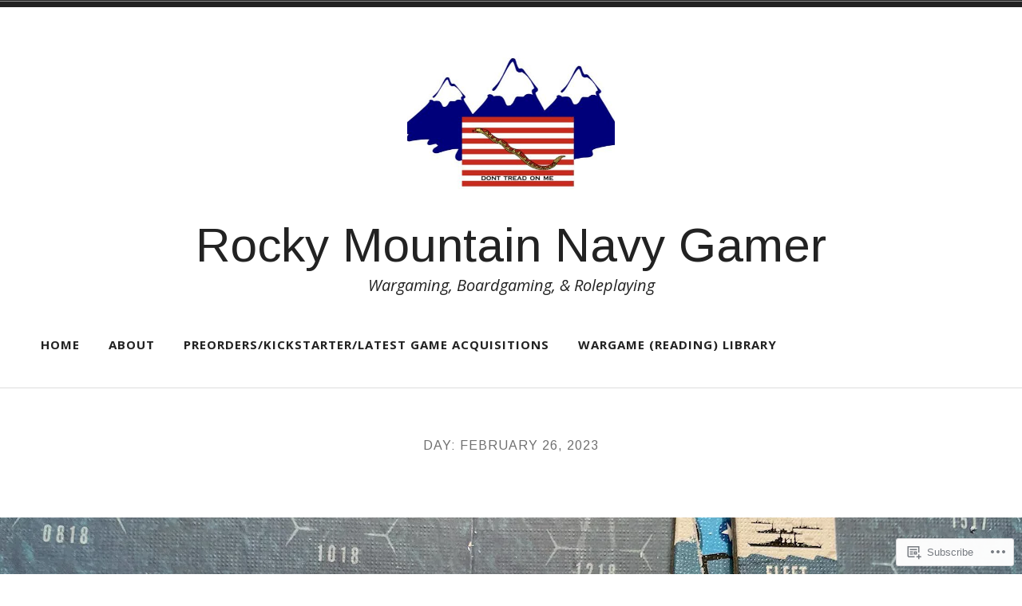

--- FILE ---
content_type: text/html; charset=UTF-8
request_url: https://rockymountainnavy.com/2023/02/26/
body_size: 24276
content:
<!doctype html>
<html lang="en">
<head>
<meta charset="UTF-8">
<meta name="viewport" content="width=device-width, initial-scale=1">
<link rel="profile" href="http://gmpg.org/xfn/11">


<title>February 26, 2023 &#8211; Rocky Mountain Navy Gamer</title>
<script type="text/javascript">
  WebFontConfig = {"google":{"families":["Arimo:r:latin,latin-ext","Open+Sans:r,i,b,bi:latin,latin-ext"]},"api_url":"https:\/\/fonts-api.wp.com\/css"};
  (function() {
    var wf = document.createElement('script');
    wf.src = '/wp-content/plugins/custom-fonts/js/webfont.js';
    wf.type = 'text/javascript';
    wf.async = 'true';
    var s = document.getElementsByTagName('script')[0];
    s.parentNode.insertBefore(wf, s);
	})();
</script><style id="jetpack-custom-fonts-css">.wf-active code, .wf-active kbd, .wf-active samp, .wf-active tt, .wf-active var{font-family:"Open Sans",sans-serif}.wf-active code, .wf-active kbd, .wf-active pre, .wf-active samp{font-family:"Open Sans",sans-serif}.wf-active body, .wf-active button, .wf-active input, .wf-active select, .wf-active textarea{font-family:"Open Sans",sans-serif}.wf-active .header-search .s, .wf-active .entry-meta, .wf-active .site-footer, .wf-active .main-navigation a, .wf-active .entry-footer, .wf-active .post-navigation a span, .wf-active .comment-actions, .wf-active .comment-navigation, .wf-active #wp-calendar tfoot a, .wf-active form, .wf-active input, .wf-active button, .wf-active .button, .wf-active input[type="button"], .wf-active input[type="reset"], .wf-active input[type="submit"], .wf-active #infinite-handle span{font-family:"Open Sans",sans-serif}.wf-active .post-navigation a{font-family:"Open Sans",sans-serif}.wf-active .woocommerce-breadcrumb, .wf-active .woocommerce-result-count, .wf-active .woocommerce-ordering, .wf-active .woocommerce-ordering select, .wf-active table.shop_table_responsive, .wf-active .woocommerce-store-notice{font-family:"Open Sans",sans-serif}.wf-active ul.products li.product a.added_to_cart, .wf-active .woocommerce-checkout .checkout .payment_box p, .wf-active .woocommerce-checkout .checkout [for="payment_method_paypal"]>a{font-family:"Open Sans",sans-serif}.wf-active .woocommerce-tabs ul.tabs li a{font-family:"Open Sans",sans-serif}.wf-active ul.products li.product .price, .wf-active .single-product div.product .commentlist .comment-text .meta, .wf-active .woocommerce-breadcrumb, .wf-active .woocommerce-result-count, .wf-active .woocommerce-ordering, .wf-active .woocommerce-ordering select{font-family:"Open Sans",sans-serif}.wf-active .onsale{font-family:"Open Sans",sans-serif}.wf-active .single-product div.product .entry-summary .price, .wf-active .single-product div.product .product_meta, .wf-active .woocommerce-pagination .page-numbers li, .wf-active .woocommerce.widget .amount, .wf-active .woocommerce.widget .reviewer, .wf-active .woocommerce.widget .total, .wf-active .woocommerce.widget .quantity{font-family:"Open Sans",sans-serif}.wf-active .woocommerce-MyAccount-content address{font-family:"Open Sans",sans-serif}.wf-active .single-product div.product .reset_variations, .wf-active .single-product div.product .commentlist .comment-text .description{font-family:"Open Sans",sans-serif}.wf-active .woocommerce-MyAccount-navigation a, .wf-active .site-header-cart .cart-contents{font-family:"Open Sans",sans-serif}.wf-active h1, .wf-active h2, .wf-active h3, .wf-active h4, .wf-active h5, .wf-active h6{font-family:"Arimo",sans-serif;font-weight:400;font-style:normal}.wf-active h1{font-style:normal;font-weight:400}.wf-active h2{font-style:normal;font-weight:400}.wf-active h3{font-style:normal;font-weight:400}.wf-active h4{font-style:normal;font-weight:400}.wf-active h5, .wf-active h6{font-style:normal;font-weight:400}.wf-active .widget-title, .wf-active .archive .page-title, .wf-active .comment-header{font-family:"Arimo",sans-serif;font-style:normal;font-weight:400}.wf-active .site-title{font-family:"Arimo",sans-serif;font-weight:400;font-style:normal}@media only screen and (min-width: 600px){.wf-active .site-title{font-style:normal;font-weight:400}}.wf-active .widget-title{font-style:normal;font-weight:400}.wf-active .entry-title{font-family:"Arimo",sans-serif;font-weight:400;font-style:normal}@media only screen and (min-width: 600px){.wf-active .entry-title{font-style:normal;font-weight:400}}.wf-active .author-title{font-style:normal;font-weight:400}.wf-active .archive .page-title, .wf-active .search .page-title, .wf-active .error404 .page-title{font-weight:400;font-style:normal}.wf-active .comments-title, .wf-active .comment-reply-title{font-weight:400;font-style:normal}.wf-active .hero-title-area{font-style:normal;font-weight:400}@media only screen and (min-width: 600px){.wf-active .hero-title-area{font-style:normal;font-weight:400}}.wf-active .single-product div.product .woocommerce-Reviews-title, .wf-active .single-product div.product .comment-reply-title, .wf-active .woocommerce-checkout .checkout [for="payment_method_paypal"], .wf-active .upsells.products>h2:first-of-type, .wf-active .related.products>h2:first-of-type{font-family:"Arimo",sans-serif;font-weight:400;font-style:normal}.wf-active ul.products li.product .woocommerce-loop-product__title{font-style:normal;font-weight:400}.wf-active .woocommerce-cart .cart_totals h2{font-style:normal;font-weight:400}</style>
<meta name='robots' content='max-image-preview:large' />

<!-- Async WordPress.com Remote Login -->
<script id="wpcom_remote_login_js">
var wpcom_remote_login_extra_auth = '';
function wpcom_remote_login_remove_dom_node_id( element_id ) {
	var dom_node = document.getElementById( element_id );
	if ( dom_node ) { dom_node.parentNode.removeChild( dom_node ); }
}
function wpcom_remote_login_remove_dom_node_classes( class_name ) {
	var dom_nodes = document.querySelectorAll( '.' + class_name );
	for ( var i = 0; i < dom_nodes.length; i++ ) {
		dom_nodes[ i ].parentNode.removeChild( dom_nodes[ i ] );
	}
}
function wpcom_remote_login_final_cleanup() {
	wpcom_remote_login_remove_dom_node_classes( "wpcom_remote_login_msg" );
	wpcom_remote_login_remove_dom_node_id( "wpcom_remote_login_key" );
	wpcom_remote_login_remove_dom_node_id( "wpcom_remote_login_validate" );
	wpcom_remote_login_remove_dom_node_id( "wpcom_remote_login_js" );
	wpcom_remote_login_remove_dom_node_id( "wpcom_request_access_iframe" );
	wpcom_remote_login_remove_dom_node_id( "wpcom_request_access_styles" );
}

// Watch for messages back from the remote login
window.addEventListener( "message", function( e ) {
	if ( e.origin === "https://r-login.wordpress.com" ) {
		var data = {};
		try {
			data = JSON.parse( e.data );
		} catch( e ) {
			wpcom_remote_login_final_cleanup();
			return;
		}

		if ( data.msg === 'LOGIN' ) {
			// Clean up the login check iframe
			wpcom_remote_login_remove_dom_node_id( "wpcom_remote_login_key" );

			var id_regex = new RegExp( /^[0-9]+$/ );
			var token_regex = new RegExp( /^.*|.*|.*$/ );
			if (
				token_regex.test( data.token )
				&& id_regex.test( data.wpcomid )
			) {
				// We have everything we need to ask for a login
				var script = document.createElement( "script" );
				script.setAttribute( "id", "wpcom_remote_login_validate" );
				script.src = '/remote-login.php?wpcom_remote_login=validate'
					+ '&wpcomid=' + data.wpcomid
					+ '&token=' + encodeURIComponent( data.token )
					+ '&host=' + window.location.protocol
					+ '//' + window.location.hostname
					+ '&postid=29440'
					+ '&is_singular=';
				document.body.appendChild( script );
			}

			return;
		}

		// Safari ITP, not logged in, so redirect
		if ( data.msg === 'LOGIN-REDIRECT' ) {
			window.location = 'https://wordpress.com/log-in?redirect_to=' + window.location.href;
			return;
		}

		// Safari ITP, storage access failed, remove the request
		if ( data.msg === 'LOGIN-REMOVE' ) {
			var css_zap = 'html { -webkit-transition: margin-top 1s; transition: margin-top 1s; } /* 9001 */ html { margin-top: 0 !important; } * html body { margin-top: 0 !important; } @media screen and ( max-width: 782px ) { html { margin-top: 0 !important; } * html body { margin-top: 0 !important; } }';
			var style_zap = document.createElement( 'style' );
			style_zap.type = 'text/css';
			style_zap.appendChild( document.createTextNode( css_zap ) );
			document.body.appendChild( style_zap );

			var e = document.getElementById( 'wpcom_request_access_iframe' );
			e.parentNode.removeChild( e );

			document.cookie = 'wordpress_com_login_access=denied; path=/; max-age=31536000';

			return;
		}

		// Safari ITP
		if ( data.msg === 'REQUEST_ACCESS' ) {
			console.log( 'request access: safari' );

			// Check ITP iframe enable/disable knob
			if ( wpcom_remote_login_extra_auth !== 'safari_itp_iframe' ) {
				return;
			}

			// If we are in a "private window" there is no ITP.
			var private_window = false;
			try {
				var opendb = window.openDatabase( null, null, null, null );
			} catch( e ) {
				private_window = true;
			}

			if ( private_window ) {
				console.log( 'private window' );
				return;
			}

			var iframe = document.createElement( 'iframe' );
			iframe.id = 'wpcom_request_access_iframe';
			iframe.setAttribute( 'scrolling', 'no' );
			iframe.setAttribute( 'sandbox', 'allow-storage-access-by-user-activation allow-scripts allow-same-origin allow-top-navigation-by-user-activation' );
			iframe.src = 'https://r-login.wordpress.com/remote-login.php?wpcom_remote_login=request_access&origin=' + encodeURIComponent( data.origin ) + '&wpcomid=' + encodeURIComponent( data.wpcomid );

			var css = 'html { -webkit-transition: margin-top 1s; transition: margin-top 1s; } /* 9001 */ html { margin-top: 46px !important; } * html body { margin-top: 46px !important; } @media screen and ( max-width: 660px ) { html { margin-top: 71px !important; } * html body { margin-top: 71px !important; } #wpcom_request_access_iframe { display: block; height: 71px !important; } } #wpcom_request_access_iframe { border: 0px; height: 46px; position: fixed; top: 0; left: 0; width: 100%; min-width: 100%; z-index: 99999; background: #23282d; } ';

			var style = document.createElement( 'style' );
			style.type = 'text/css';
			style.id = 'wpcom_request_access_styles';
			style.appendChild( document.createTextNode( css ) );
			document.body.appendChild( style );

			document.body.appendChild( iframe );
		}

		if ( data.msg === 'DONE' ) {
			wpcom_remote_login_final_cleanup();
		}
	}
}, false );

// Inject the remote login iframe after the page has had a chance to load
// more critical resources
window.addEventListener( "DOMContentLoaded", function( e ) {
	var iframe = document.createElement( "iframe" );
	iframe.style.display = "none";
	iframe.setAttribute( "scrolling", "no" );
	iframe.setAttribute( "id", "wpcom_remote_login_key" );
	iframe.src = "https://r-login.wordpress.com/remote-login.php"
		+ "?wpcom_remote_login=key"
		+ "&origin=aHR0cHM6Ly9yb2NreW1vdW50YWlubmF2eS5jb20%3D"
		+ "&wpcomid=841807"
		+ "&time=" + Math.floor( Date.now() / 1000 );
	document.body.appendChild( iframe );
}, false );
</script>
<link rel='dns-prefetch' href='//s0.wp.com' />
<link rel="alternate" type="application/rss+xml" title="Rocky Mountain Navy Gamer &raquo; Feed" href="https://rockymountainnavy.com/feed/" />
<link rel="alternate" type="application/rss+xml" title="Rocky Mountain Navy Gamer &raquo; Comments Feed" href="https://rockymountainnavy.com/comments/feed/" />
	<script type="text/javascript">
		/* <![CDATA[ */
		function addLoadEvent(func) {
			var oldonload = window.onload;
			if (typeof window.onload != 'function') {
				window.onload = func;
			} else {
				window.onload = function () {
					oldonload();
					func();
				}
			}
		}
		/* ]]> */
	</script>
	<style id='wp-emoji-styles-inline-css'>

	img.wp-smiley, img.emoji {
		display: inline !important;
		border: none !important;
		box-shadow: none !important;
		height: 1em !important;
		width: 1em !important;
		margin: 0 0.07em !important;
		vertical-align: -0.1em !important;
		background: none !important;
		padding: 0 !important;
	}
/*# sourceURL=wp-emoji-styles-inline-css */
</style>
<link crossorigin='anonymous' rel='stylesheet' id='all-css-2-1' href='/wp-content/plugins/gutenberg-core/v22.2.0/build/styles/block-library/style.css?m=1764855221i&cssminify=yes' type='text/css' media='all' />
<style id='wp-block-library-inline-css'>
.has-text-align-justify {
	text-align:justify;
}
.has-text-align-justify{text-align:justify;}

/*# sourceURL=wp-block-library-inline-css */
</style><style id='wp-block-calendar-inline-css'>
.wp-block-calendar{text-align:center}.wp-block-calendar td,.wp-block-calendar th{border:1px solid;padding:.25em}.wp-block-calendar th{font-weight:400}.wp-block-calendar caption{background-color:inherit}.wp-block-calendar table{border-collapse:collapse;width:100%}.wp-block-calendar table.has-background th{background-color:inherit}.wp-block-calendar table.has-text-color th{color:inherit}.wp-block-calendar :where(table:not(.has-text-color)){color:#40464d}.wp-block-calendar :where(table:not(.has-text-color)) td,.wp-block-calendar :where(table:not(.has-text-color)) th{border-color:#ddd}:where(.wp-block-calendar table:not(.has-background) th){background:#ddd}
/*# sourceURL=/wp-content/plugins/gutenberg-core/v22.2.0/build/styles/block-library/calendar/style.css */
</style>
<style id='wp-block-search-inline-css'>
.wp-block-search__button{margin-left:10px;word-break:normal}.wp-block-search__button.has-icon{line-height:0}.wp-block-search__button svg{fill:currentColor;height:1.25em;min-height:24px;min-width:24px;vertical-align:text-bottom;width:1.25em}:where(.wp-block-search__button){border:1px solid #ccc;padding:6px 10px}.wp-block-search__inside-wrapper{display:flex;flex:auto;flex-wrap:nowrap;max-width:100%}.wp-block-search__label{width:100%}.wp-block-search.wp-block-search__button-only .wp-block-search__button{box-sizing:border-box;display:flex;flex-shrink:0;justify-content:center;margin-left:0;max-width:100%}.wp-block-search.wp-block-search__button-only .wp-block-search__inside-wrapper{min-width:0!important;transition-property:width}.wp-block-search.wp-block-search__button-only .wp-block-search__input{flex-basis:100%;transition-duration:.3s}.wp-block-search.wp-block-search__button-only.wp-block-search__searchfield-hidden,.wp-block-search.wp-block-search__button-only.wp-block-search__searchfield-hidden .wp-block-search__inside-wrapper{overflow:hidden}.wp-block-search.wp-block-search__button-only.wp-block-search__searchfield-hidden .wp-block-search__input{border-left-width:0!important;border-right-width:0!important;flex-basis:0;flex-grow:0;margin:0;min-width:0!important;padding-left:0!important;padding-right:0!important;width:0!important}:where(.wp-block-search__input){appearance:none;border:1px solid #949494;flex-grow:1;font-family:inherit;font-size:inherit;font-style:inherit;font-weight:inherit;letter-spacing:inherit;line-height:inherit;margin-left:0;margin-right:0;min-width:3rem;padding:8px;text-decoration:unset!important;text-transform:inherit}:where(.wp-block-search__button-inside .wp-block-search__inside-wrapper){background-color:#fff;border:1px solid #949494;box-sizing:border-box;padding:4px}:where(.wp-block-search__button-inside .wp-block-search__inside-wrapper) .wp-block-search__input{border:none;border-radius:0;padding:0 4px}:where(.wp-block-search__button-inside .wp-block-search__inside-wrapper) .wp-block-search__input:focus{outline:none}:where(.wp-block-search__button-inside .wp-block-search__inside-wrapper) :where(.wp-block-search__button){padding:4px 8px}.wp-block-search.aligncenter .wp-block-search__inside-wrapper{margin:auto}.wp-block[data-align=right] .wp-block-search.wp-block-search__button-only .wp-block-search__inside-wrapper{float:right}
/*# sourceURL=/wp-content/plugins/gutenberg-core/v22.2.0/build/styles/block-library/search/style.css */
</style>
<style id='global-styles-inline-css'>
:root{--wp--preset--aspect-ratio--square: 1;--wp--preset--aspect-ratio--4-3: 4/3;--wp--preset--aspect-ratio--3-4: 3/4;--wp--preset--aspect-ratio--3-2: 3/2;--wp--preset--aspect-ratio--2-3: 2/3;--wp--preset--aspect-ratio--16-9: 16/9;--wp--preset--aspect-ratio--9-16: 9/16;--wp--preset--color--black: #000000;--wp--preset--color--cyan-bluish-gray: #abb8c3;--wp--preset--color--white: #fff;--wp--preset--color--pale-pink: #f78da7;--wp--preset--color--vivid-red: #cf2e2e;--wp--preset--color--luminous-vivid-orange: #ff6900;--wp--preset--color--luminous-vivid-amber: #fcb900;--wp--preset--color--light-green-cyan: #7bdcb5;--wp--preset--color--vivid-green-cyan: #00d084;--wp--preset--color--pale-cyan-blue: #8ed1fc;--wp--preset--color--vivid-cyan-blue: #0693e3;--wp--preset--color--vivid-purple: #9b51e0;--wp--preset--color--dark-gray: #222;--wp--preset--color--light-gray: #666666;--wp--preset--color--red: #ca2017;--wp--preset--gradient--vivid-cyan-blue-to-vivid-purple: linear-gradient(135deg,rgb(6,147,227) 0%,rgb(155,81,224) 100%);--wp--preset--gradient--light-green-cyan-to-vivid-green-cyan: linear-gradient(135deg,rgb(122,220,180) 0%,rgb(0,208,130) 100%);--wp--preset--gradient--luminous-vivid-amber-to-luminous-vivid-orange: linear-gradient(135deg,rgb(252,185,0) 0%,rgb(255,105,0) 100%);--wp--preset--gradient--luminous-vivid-orange-to-vivid-red: linear-gradient(135deg,rgb(255,105,0) 0%,rgb(207,46,46) 100%);--wp--preset--gradient--very-light-gray-to-cyan-bluish-gray: linear-gradient(135deg,rgb(238,238,238) 0%,rgb(169,184,195) 100%);--wp--preset--gradient--cool-to-warm-spectrum: linear-gradient(135deg,rgb(74,234,220) 0%,rgb(151,120,209) 20%,rgb(207,42,186) 40%,rgb(238,44,130) 60%,rgb(251,105,98) 80%,rgb(254,248,76) 100%);--wp--preset--gradient--blush-light-purple: linear-gradient(135deg,rgb(255,206,236) 0%,rgb(152,150,240) 100%);--wp--preset--gradient--blush-bordeaux: linear-gradient(135deg,rgb(254,205,165) 0%,rgb(254,45,45) 50%,rgb(107,0,62) 100%);--wp--preset--gradient--luminous-dusk: linear-gradient(135deg,rgb(255,203,112) 0%,rgb(199,81,192) 50%,rgb(65,88,208) 100%);--wp--preset--gradient--pale-ocean: linear-gradient(135deg,rgb(255,245,203) 0%,rgb(182,227,212) 50%,rgb(51,167,181) 100%);--wp--preset--gradient--electric-grass: linear-gradient(135deg,rgb(202,248,128) 0%,rgb(113,206,126) 100%);--wp--preset--gradient--midnight: linear-gradient(135deg,rgb(2,3,129) 0%,rgb(40,116,252) 100%);--wp--preset--font-size--small: 13px;--wp--preset--font-size--medium: 20px;--wp--preset--font-size--large: 36px;--wp--preset--font-size--x-large: 42px;--wp--preset--font-family--albert-sans: 'Albert Sans', sans-serif;--wp--preset--font-family--alegreya: Alegreya, serif;--wp--preset--font-family--arvo: Arvo, serif;--wp--preset--font-family--bodoni-moda: 'Bodoni Moda', serif;--wp--preset--font-family--bricolage-grotesque: 'Bricolage Grotesque', sans-serif;--wp--preset--font-family--cabin: Cabin, sans-serif;--wp--preset--font-family--chivo: Chivo, sans-serif;--wp--preset--font-family--commissioner: Commissioner, sans-serif;--wp--preset--font-family--cormorant: Cormorant, serif;--wp--preset--font-family--courier-prime: 'Courier Prime', monospace;--wp--preset--font-family--crimson-pro: 'Crimson Pro', serif;--wp--preset--font-family--dm-mono: 'DM Mono', monospace;--wp--preset--font-family--dm-sans: 'DM Sans', sans-serif;--wp--preset--font-family--dm-serif-display: 'DM Serif Display', serif;--wp--preset--font-family--domine: Domine, serif;--wp--preset--font-family--eb-garamond: 'EB Garamond', serif;--wp--preset--font-family--epilogue: Epilogue, sans-serif;--wp--preset--font-family--fahkwang: Fahkwang, sans-serif;--wp--preset--font-family--figtree: Figtree, sans-serif;--wp--preset--font-family--fira-sans: 'Fira Sans', sans-serif;--wp--preset--font-family--fjalla-one: 'Fjalla One', sans-serif;--wp--preset--font-family--fraunces: Fraunces, serif;--wp--preset--font-family--gabarito: Gabarito, system-ui;--wp--preset--font-family--ibm-plex-mono: 'IBM Plex Mono', monospace;--wp--preset--font-family--ibm-plex-sans: 'IBM Plex Sans', sans-serif;--wp--preset--font-family--ibarra-real-nova: 'Ibarra Real Nova', serif;--wp--preset--font-family--instrument-serif: 'Instrument Serif', serif;--wp--preset--font-family--inter: Inter, sans-serif;--wp--preset--font-family--josefin-sans: 'Josefin Sans', sans-serif;--wp--preset--font-family--jost: Jost, sans-serif;--wp--preset--font-family--libre-baskerville: 'Libre Baskerville', serif;--wp--preset--font-family--libre-franklin: 'Libre Franklin', sans-serif;--wp--preset--font-family--literata: Literata, serif;--wp--preset--font-family--lora: Lora, serif;--wp--preset--font-family--merriweather: Merriweather, serif;--wp--preset--font-family--montserrat: Montserrat, sans-serif;--wp--preset--font-family--newsreader: Newsreader, serif;--wp--preset--font-family--noto-sans-mono: 'Noto Sans Mono', sans-serif;--wp--preset--font-family--nunito: Nunito, sans-serif;--wp--preset--font-family--open-sans: 'Open Sans', sans-serif;--wp--preset--font-family--overpass: Overpass, sans-serif;--wp--preset--font-family--pt-serif: 'PT Serif', serif;--wp--preset--font-family--petrona: Petrona, serif;--wp--preset--font-family--piazzolla: Piazzolla, serif;--wp--preset--font-family--playfair-display: 'Playfair Display', serif;--wp--preset--font-family--plus-jakarta-sans: 'Plus Jakarta Sans', sans-serif;--wp--preset--font-family--poppins: Poppins, sans-serif;--wp--preset--font-family--raleway: Raleway, sans-serif;--wp--preset--font-family--roboto: Roboto, sans-serif;--wp--preset--font-family--roboto-slab: 'Roboto Slab', serif;--wp--preset--font-family--rubik: Rubik, sans-serif;--wp--preset--font-family--rufina: Rufina, serif;--wp--preset--font-family--sora: Sora, sans-serif;--wp--preset--font-family--source-sans-3: 'Source Sans 3', sans-serif;--wp--preset--font-family--source-serif-4: 'Source Serif 4', serif;--wp--preset--font-family--space-mono: 'Space Mono', monospace;--wp--preset--font-family--syne: Syne, sans-serif;--wp--preset--font-family--texturina: Texturina, serif;--wp--preset--font-family--urbanist: Urbanist, sans-serif;--wp--preset--font-family--work-sans: 'Work Sans', sans-serif;--wp--preset--spacing--20: 0.44rem;--wp--preset--spacing--30: 0.67rem;--wp--preset--spacing--40: 1rem;--wp--preset--spacing--50: 1.5rem;--wp--preset--spacing--60: 2.25rem;--wp--preset--spacing--70: 3.38rem;--wp--preset--spacing--80: 5.06rem;--wp--preset--shadow--natural: 6px 6px 9px rgba(0, 0, 0, 0.2);--wp--preset--shadow--deep: 12px 12px 50px rgba(0, 0, 0, 0.4);--wp--preset--shadow--sharp: 6px 6px 0px rgba(0, 0, 0, 0.2);--wp--preset--shadow--outlined: 6px 6px 0px -3px rgb(255, 255, 255), 6px 6px rgb(0, 0, 0);--wp--preset--shadow--crisp: 6px 6px 0px rgb(0, 0, 0);}:where(.is-layout-flex){gap: 0.5em;}:where(.is-layout-grid){gap: 0.5em;}body .is-layout-flex{display: flex;}.is-layout-flex{flex-wrap: wrap;align-items: center;}.is-layout-flex > :is(*, div){margin: 0;}body .is-layout-grid{display: grid;}.is-layout-grid > :is(*, div){margin: 0;}:where(.wp-block-columns.is-layout-flex){gap: 2em;}:where(.wp-block-columns.is-layout-grid){gap: 2em;}:where(.wp-block-post-template.is-layout-flex){gap: 1.25em;}:where(.wp-block-post-template.is-layout-grid){gap: 1.25em;}.has-black-color{color: var(--wp--preset--color--black) !important;}.has-cyan-bluish-gray-color{color: var(--wp--preset--color--cyan-bluish-gray) !important;}.has-white-color{color: var(--wp--preset--color--white) !important;}.has-pale-pink-color{color: var(--wp--preset--color--pale-pink) !important;}.has-vivid-red-color{color: var(--wp--preset--color--vivid-red) !important;}.has-luminous-vivid-orange-color{color: var(--wp--preset--color--luminous-vivid-orange) !important;}.has-luminous-vivid-amber-color{color: var(--wp--preset--color--luminous-vivid-amber) !important;}.has-light-green-cyan-color{color: var(--wp--preset--color--light-green-cyan) !important;}.has-vivid-green-cyan-color{color: var(--wp--preset--color--vivid-green-cyan) !important;}.has-pale-cyan-blue-color{color: var(--wp--preset--color--pale-cyan-blue) !important;}.has-vivid-cyan-blue-color{color: var(--wp--preset--color--vivid-cyan-blue) !important;}.has-vivid-purple-color{color: var(--wp--preset--color--vivid-purple) !important;}.has-black-background-color{background-color: var(--wp--preset--color--black) !important;}.has-cyan-bluish-gray-background-color{background-color: var(--wp--preset--color--cyan-bluish-gray) !important;}.has-white-background-color{background-color: var(--wp--preset--color--white) !important;}.has-pale-pink-background-color{background-color: var(--wp--preset--color--pale-pink) !important;}.has-vivid-red-background-color{background-color: var(--wp--preset--color--vivid-red) !important;}.has-luminous-vivid-orange-background-color{background-color: var(--wp--preset--color--luminous-vivid-orange) !important;}.has-luminous-vivid-amber-background-color{background-color: var(--wp--preset--color--luminous-vivid-amber) !important;}.has-light-green-cyan-background-color{background-color: var(--wp--preset--color--light-green-cyan) !important;}.has-vivid-green-cyan-background-color{background-color: var(--wp--preset--color--vivid-green-cyan) !important;}.has-pale-cyan-blue-background-color{background-color: var(--wp--preset--color--pale-cyan-blue) !important;}.has-vivid-cyan-blue-background-color{background-color: var(--wp--preset--color--vivid-cyan-blue) !important;}.has-vivid-purple-background-color{background-color: var(--wp--preset--color--vivid-purple) !important;}.has-black-border-color{border-color: var(--wp--preset--color--black) !important;}.has-cyan-bluish-gray-border-color{border-color: var(--wp--preset--color--cyan-bluish-gray) !important;}.has-white-border-color{border-color: var(--wp--preset--color--white) !important;}.has-pale-pink-border-color{border-color: var(--wp--preset--color--pale-pink) !important;}.has-vivid-red-border-color{border-color: var(--wp--preset--color--vivid-red) !important;}.has-luminous-vivid-orange-border-color{border-color: var(--wp--preset--color--luminous-vivid-orange) !important;}.has-luminous-vivid-amber-border-color{border-color: var(--wp--preset--color--luminous-vivid-amber) !important;}.has-light-green-cyan-border-color{border-color: var(--wp--preset--color--light-green-cyan) !important;}.has-vivid-green-cyan-border-color{border-color: var(--wp--preset--color--vivid-green-cyan) !important;}.has-pale-cyan-blue-border-color{border-color: var(--wp--preset--color--pale-cyan-blue) !important;}.has-vivid-cyan-blue-border-color{border-color: var(--wp--preset--color--vivid-cyan-blue) !important;}.has-vivid-purple-border-color{border-color: var(--wp--preset--color--vivid-purple) !important;}.has-vivid-cyan-blue-to-vivid-purple-gradient-background{background: var(--wp--preset--gradient--vivid-cyan-blue-to-vivid-purple) !important;}.has-light-green-cyan-to-vivid-green-cyan-gradient-background{background: var(--wp--preset--gradient--light-green-cyan-to-vivid-green-cyan) !important;}.has-luminous-vivid-amber-to-luminous-vivid-orange-gradient-background{background: var(--wp--preset--gradient--luminous-vivid-amber-to-luminous-vivid-orange) !important;}.has-luminous-vivid-orange-to-vivid-red-gradient-background{background: var(--wp--preset--gradient--luminous-vivid-orange-to-vivid-red) !important;}.has-very-light-gray-to-cyan-bluish-gray-gradient-background{background: var(--wp--preset--gradient--very-light-gray-to-cyan-bluish-gray) !important;}.has-cool-to-warm-spectrum-gradient-background{background: var(--wp--preset--gradient--cool-to-warm-spectrum) !important;}.has-blush-light-purple-gradient-background{background: var(--wp--preset--gradient--blush-light-purple) !important;}.has-blush-bordeaux-gradient-background{background: var(--wp--preset--gradient--blush-bordeaux) !important;}.has-luminous-dusk-gradient-background{background: var(--wp--preset--gradient--luminous-dusk) !important;}.has-pale-ocean-gradient-background{background: var(--wp--preset--gradient--pale-ocean) !important;}.has-electric-grass-gradient-background{background: var(--wp--preset--gradient--electric-grass) !important;}.has-midnight-gradient-background{background: var(--wp--preset--gradient--midnight) !important;}.has-small-font-size{font-size: var(--wp--preset--font-size--small) !important;}.has-medium-font-size{font-size: var(--wp--preset--font-size--medium) !important;}.has-large-font-size{font-size: var(--wp--preset--font-size--large) !important;}.has-x-large-font-size{font-size: var(--wp--preset--font-size--x-large) !important;}.has-albert-sans-font-family{font-family: var(--wp--preset--font-family--albert-sans) !important;}.has-alegreya-font-family{font-family: var(--wp--preset--font-family--alegreya) !important;}.has-arvo-font-family{font-family: var(--wp--preset--font-family--arvo) !important;}.has-bodoni-moda-font-family{font-family: var(--wp--preset--font-family--bodoni-moda) !important;}.has-bricolage-grotesque-font-family{font-family: var(--wp--preset--font-family--bricolage-grotesque) !important;}.has-cabin-font-family{font-family: var(--wp--preset--font-family--cabin) !important;}.has-chivo-font-family{font-family: var(--wp--preset--font-family--chivo) !important;}.has-commissioner-font-family{font-family: var(--wp--preset--font-family--commissioner) !important;}.has-cormorant-font-family{font-family: var(--wp--preset--font-family--cormorant) !important;}.has-courier-prime-font-family{font-family: var(--wp--preset--font-family--courier-prime) !important;}.has-crimson-pro-font-family{font-family: var(--wp--preset--font-family--crimson-pro) !important;}.has-dm-mono-font-family{font-family: var(--wp--preset--font-family--dm-mono) !important;}.has-dm-sans-font-family{font-family: var(--wp--preset--font-family--dm-sans) !important;}.has-dm-serif-display-font-family{font-family: var(--wp--preset--font-family--dm-serif-display) !important;}.has-domine-font-family{font-family: var(--wp--preset--font-family--domine) !important;}.has-eb-garamond-font-family{font-family: var(--wp--preset--font-family--eb-garamond) !important;}.has-epilogue-font-family{font-family: var(--wp--preset--font-family--epilogue) !important;}.has-fahkwang-font-family{font-family: var(--wp--preset--font-family--fahkwang) !important;}.has-figtree-font-family{font-family: var(--wp--preset--font-family--figtree) !important;}.has-fira-sans-font-family{font-family: var(--wp--preset--font-family--fira-sans) !important;}.has-fjalla-one-font-family{font-family: var(--wp--preset--font-family--fjalla-one) !important;}.has-fraunces-font-family{font-family: var(--wp--preset--font-family--fraunces) !important;}.has-gabarito-font-family{font-family: var(--wp--preset--font-family--gabarito) !important;}.has-ibm-plex-mono-font-family{font-family: var(--wp--preset--font-family--ibm-plex-mono) !important;}.has-ibm-plex-sans-font-family{font-family: var(--wp--preset--font-family--ibm-plex-sans) !important;}.has-ibarra-real-nova-font-family{font-family: var(--wp--preset--font-family--ibarra-real-nova) !important;}.has-instrument-serif-font-family{font-family: var(--wp--preset--font-family--instrument-serif) !important;}.has-inter-font-family{font-family: var(--wp--preset--font-family--inter) !important;}.has-josefin-sans-font-family{font-family: var(--wp--preset--font-family--josefin-sans) !important;}.has-jost-font-family{font-family: var(--wp--preset--font-family--jost) !important;}.has-libre-baskerville-font-family{font-family: var(--wp--preset--font-family--libre-baskerville) !important;}.has-libre-franklin-font-family{font-family: var(--wp--preset--font-family--libre-franklin) !important;}.has-literata-font-family{font-family: var(--wp--preset--font-family--literata) !important;}.has-lora-font-family{font-family: var(--wp--preset--font-family--lora) !important;}.has-merriweather-font-family{font-family: var(--wp--preset--font-family--merriweather) !important;}.has-montserrat-font-family{font-family: var(--wp--preset--font-family--montserrat) !important;}.has-newsreader-font-family{font-family: var(--wp--preset--font-family--newsreader) !important;}.has-noto-sans-mono-font-family{font-family: var(--wp--preset--font-family--noto-sans-mono) !important;}.has-nunito-font-family{font-family: var(--wp--preset--font-family--nunito) !important;}.has-open-sans-font-family{font-family: var(--wp--preset--font-family--open-sans) !important;}.has-overpass-font-family{font-family: var(--wp--preset--font-family--overpass) !important;}.has-pt-serif-font-family{font-family: var(--wp--preset--font-family--pt-serif) !important;}.has-petrona-font-family{font-family: var(--wp--preset--font-family--petrona) !important;}.has-piazzolla-font-family{font-family: var(--wp--preset--font-family--piazzolla) !important;}.has-playfair-display-font-family{font-family: var(--wp--preset--font-family--playfair-display) !important;}.has-plus-jakarta-sans-font-family{font-family: var(--wp--preset--font-family--plus-jakarta-sans) !important;}.has-poppins-font-family{font-family: var(--wp--preset--font-family--poppins) !important;}.has-raleway-font-family{font-family: var(--wp--preset--font-family--raleway) !important;}.has-roboto-font-family{font-family: var(--wp--preset--font-family--roboto) !important;}.has-roboto-slab-font-family{font-family: var(--wp--preset--font-family--roboto-slab) !important;}.has-rubik-font-family{font-family: var(--wp--preset--font-family--rubik) !important;}.has-rufina-font-family{font-family: var(--wp--preset--font-family--rufina) !important;}.has-sora-font-family{font-family: var(--wp--preset--font-family--sora) !important;}.has-source-sans-3-font-family{font-family: var(--wp--preset--font-family--source-sans-3) !important;}.has-source-serif-4-font-family{font-family: var(--wp--preset--font-family--source-serif-4) !important;}.has-space-mono-font-family{font-family: var(--wp--preset--font-family--space-mono) !important;}.has-syne-font-family{font-family: var(--wp--preset--font-family--syne) !important;}.has-texturina-font-family{font-family: var(--wp--preset--font-family--texturina) !important;}.has-urbanist-font-family{font-family: var(--wp--preset--font-family--urbanist) !important;}.has-work-sans-font-family{font-family: var(--wp--preset--font-family--work-sans) !important;}
/*# sourceURL=global-styles-inline-css */
</style>

<style id='classic-theme-styles-inline-css'>
/*! This file is auto-generated */
.wp-block-button__link{color:#fff;background-color:#32373c;border-radius:9999px;box-shadow:none;text-decoration:none;padding:calc(.667em + 2px) calc(1.333em + 2px);font-size:1.125em}.wp-block-file__button{background:#32373c;color:#fff;text-decoration:none}
/*# sourceURL=/wp-includes/css/classic-themes.min.css */
</style>
<link crossorigin='anonymous' rel='stylesheet' id='all-css-4-1' href='/_static/??-eJyNj1tuwkAMRTeEY4VEQD8Qa5lMnOB2XhpPirp7DJF4CBrxY9nWPdfXeEpgYygUCiY3jRwEbexctD+C66reVTUI++QIMv1WLfYs5aYAKX+OKiuywgcjP8HdK5PufTLlovDUsyFHXmVL2CkpA12XMomAVs+Th3JUUF64eY1p6jCb3joeBoI1vs/2j9iIUNG4Iji/9inIwc6X4Jp56alMaj1qO17v3MclaKQIGsgUjuFpgMEZzhf04Pf1tq03X03TNt9n4uasOg==&cssminify=yes' type='text/css' media='all' />
<style id='radcliffe-2-style-inline-css'>
.hero-area:before { opacity: 0.4; }
/*# sourceURL=radcliffe-2-style-inline-css */
</style>
<style id='jetpack-global-styles-frontend-style-inline-css'>
:root { --font-headings: unset; --font-base: unset; --font-headings-default: -apple-system,BlinkMacSystemFont,"Segoe UI",Roboto,Oxygen-Sans,Ubuntu,Cantarell,"Helvetica Neue",sans-serif; --font-base-default: -apple-system,BlinkMacSystemFont,"Segoe UI",Roboto,Oxygen-Sans,Ubuntu,Cantarell,"Helvetica Neue",sans-serif;}
/*# sourceURL=jetpack-global-styles-frontend-style-inline-css */
</style>
<link crossorigin='anonymous' rel='stylesheet' id='all-css-6-1' href='/wp-content/themes/h4/global.css?m=1420737423i&cssminify=yes' type='text/css' media='all' />
<script type="text/javascript" id="wpcom-actionbar-placeholder-js-extra">
/* <![CDATA[ */
var actionbardata = {"siteID":"841807","postID":"0","siteURL":"https://rockymountainnavy.com","xhrURL":"https://rockymountainnavy.com/wp-admin/admin-ajax.php","nonce":"7ed99205b0","isLoggedIn":"","statusMessage":"","subsEmailDefault":"instantly","proxyScriptUrl":"https://s0.wp.com/wp-content/js/wpcom-proxy-request.js?m=1513050504i&amp;ver=20211021","i18n":{"followedText":"New posts from this site will now appear in your \u003Ca href=\"https://wordpress.com/reader\"\u003EReader\u003C/a\u003E","foldBar":"Collapse this bar","unfoldBar":"Expand this bar","shortLinkCopied":"Shortlink copied to clipboard."}};
//# sourceURL=wpcom-actionbar-placeholder-js-extra
/* ]]> */
</script>
<script type="text/javascript" id="jetpack-mu-wpcom-settings-js-before">
/* <![CDATA[ */
var JETPACK_MU_WPCOM_SETTINGS = {"assetsUrl":"https://s0.wp.com/wp-content/mu-plugins/jetpack-mu-wpcom-plugin/sun/jetpack_vendor/automattic/jetpack-mu-wpcom/src/build/"};
//# sourceURL=jetpack-mu-wpcom-settings-js-before
/* ]]> */
</script>
<script crossorigin='anonymous' type='text/javascript'  src='/_static/??-eJzTLy/QTc7PK0nNK9HPKtYvyinRLSjKr6jUyyrW0QfKZeYl55SmpBaDJLMKS1OLKqGUXm5mHkFFurmZ6UWJJalQxfa5tobmRgamxgZmFpZZACbyLJI='></script>
<script type="text/javascript" id="rlt-proxy-js-after">
/* <![CDATA[ */
	rltInitialize( {"token":null,"iframeOrigins":["https:\/\/widgets.wp.com"]} );
//# sourceURL=rlt-proxy-js-after
/* ]]> */
</script>
<link rel="EditURI" type="application/rsd+xml" title="RSD" href="https://rockymountainnavy.wordpress.com/xmlrpc.php?rsd" />
<meta name="generator" content="WordPress.com" />

<!-- Jetpack Open Graph Tags -->
<meta property="og:type" content="website" />
<meta property="og:title" content="February 26, 2023 &#8211; Rocky Mountain Navy Gamer" />
<meta property="og:site_name" content="Rocky Mountain Navy Gamer" />
<meta property="og:image" content="https://rockymountainnavy.com/wp-content/uploads/2019/01/cropped-fullsizeoutput_6cd.jpeg?w=200" />
<meta property="og:image:width" content="200" />
<meta property="og:image:height" content="200" />
<meta property="og:image:alt" content="" />
<meta property="og:locale" content="en_US" />
<meta name="twitter:creator" content="@Mountain_Navy" />
<meta name="twitter:site" content="@Mountain_Navy" />

<!-- End Jetpack Open Graph Tags -->
<link rel='openid.server' href='https://rockymountainnavy.com/?openidserver=1' />
<link rel='openid.delegate' href='https://rockymountainnavy.com/' />
<link rel="search" type="application/opensearchdescription+xml" href="https://rockymountainnavy.com/osd.xml" title="Rocky Mountain Navy Gamer" />
<link rel="search" type="application/opensearchdescription+xml" href="https://s1.wp.com/opensearch.xml" title="WordPress.com" />
<style type="text/css">.recentcomments a{display:inline !important;padding:0 !important;margin:0 !important;}</style>		<style type="text/css">
			.recentcomments a {
				display: inline !important;
				padding: 0 !important;
				margin: 0 !important;
			}

			table.recentcommentsavatartop img.avatar, table.recentcommentsavatarend img.avatar {
				border: 0px;
				margin: 0;
			}

			table.recentcommentsavatartop a, table.recentcommentsavatarend a {
				border: 0px !important;
				background-color: transparent !important;
			}

			td.recentcommentsavatarend, td.recentcommentsavatartop {
				padding: 0px 0px 1px 0px;
				margin: 0px;
			}

			td.recentcommentstextend {
				border: none !important;
				padding: 0px 0px 2px 10px;
			}

			.rtl td.recentcommentstextend {
				padding: 0px 10px 2px 0px;
			}

			td.recentcommentstexttop {
				border: none;
				padding: 0px 0px 0px 10px;
			}

			.rtl td.recentcommentstexttop {
				padding: 0px 10px 0px 0px;
			}
		</style>
		<meta name="description" content="1 post published by RockyMountainNavy on February 26, 2023" />
<link rel="icon" href="https://rockymountainnavy.com/wp-content/uploads/2019/01/cropped-fullsizeoutput_6cd.jpeg?w=32" sizes="32x32" />
<link rel="icon" href="https://rockymountainnavy.com/wp-content/uploads/2019/01/cropped-fullsizeoutput_6cd.jpeg?w=192" sizes="192x192" />
<link rel="apple-touch-icon" href="https://rockymountainnavy.com/wp-content/uploads/2019/01/cropped-fullsizeoutput_6cd.jpeg?w=180" />
<meta name="msapplication-TileImage" content="https://rockymountainnavy.com/wp-content/uploads/2019/01/cropped-fullsizeoutput_6cd.jpeg?w=270" />
<style id='jetpack-block-subscriptions-inline-css'>
.is-style-compact .is-not-subscriber .wp-block-button__link,.is-style-compact .is-not-subscriber .wp-block-jetpack-subscriptions__button{border-end-start-radius:0!important;border-start-start-radius:0!important;margin-inline-start:0!important}.is-style-compact .is-not-subscriber .components-text-control__input,.is-style-compact .is-not-subscriber p#subscribe-email input[type=email]{border-end-end-radius:0!important;border-start-end-radius:0!important}.is-style-compact:not(.wp-block-jetpack-subscriptions__use-newline) .components-text-control__input{border-inline-end-width:0!important}.wp-block-jetpack-subscriptions.wp-block-jetpack-subscriptions__supports-newline .wp-block-jetpack-subscriptions__form-container{display:flex;flex-direction:column}.wp-block-jetpack-subscriptions.wp-block-jetpack-subscriptions__supports-newline:not(.wp-block-jetpack-subscriptions__use-newline) .is-not-subscriber .wp-block-jetpack-subscriptions__form-elements{align-items:flex-start;display:flex}.wp-block-jetpack-subscriptions.wp-block-jetpack-subscriptions__supports-newline:not(.wp-block-jetpack-subscriptions__use-newline) p#subscribe-submit{display:flex;justify-content:center}.wp-block-jetpack-subscriptions.wp-block-jetpack-subscriptions__supports-newline .wp-block-jetpack-subscriptions__form .wp-block-jetpack-subscriptions__button,.wp-block-jetpack-subscriptions.wp-block-jetpack-subscriptions__supports-newline .wp-block-jetpack-subscriptions__form .wp-block-jetpack-subscriptions__textfield .components-text-control__input,.wp-block-jetpack-subscriptions.wp-block-jetpack-subscriptions__supports-newline .wp-block-jetpack-subscriptions__form button,.wp-block-jetpack-subscriptions.wp-block-jetpack-subscriptions__supports-newline .wp-block-jetpack-subscriptions__form input[type=email],.wp-block-jetpack-subscriptions.wp-block-jetpack-subscriptions__supports-newline form .wp-block-jetpack-subscriptions__button,.wp-block-jetpack-subscriptions.wp-block-jetpack-subscriptions__supports-newline form .wp-block-jetpack-subscriptions__textfield .components-text-control__input,.wp-block-jetpack-subscriptions.wp-block-jetpack-subscriptions__supports-newline form button,.wp-block-jetpack-subscriptions.wp-block-jetpack-subscriptions__supports-newline form input[type=email]{box-sizing:border-box;cursor:pointer;line-height:1.3;min-width:auto!important;white-space:nowrap!important}.wp-block-jetpack-subscriptions.wp-block-jetpack-subscriptions__supports-newline .wp-block-jetpack-subscriptions__form input[type=email]::placeholder,.wp-block-jetpack-subscriptions.wp-block-jetpack-subscriptions__supports-newline .wp-block-jetpack-subscriptions__form input[type=email]:disabled,.wp-block-jetpack-subscriptions.wp-block-jetpack-subscriptions__supports-newline form input[type=email]::placeholder,.wp-block-jetpack-subscriptions.wp-block-jetpack-subscriptions__supports-newline form input[type=email]:disabled{color:currentColor;opacity:.5}.wp-block-jetpack-subscriptions.wp-block-jetpack-subscriptions__supports-newline .wp-block-jetpack-subscriptions__form .wp-block-jetpack-subscriptions__button,.wp-block-jetpack-subscriptions.wp-block-jetpack-subscriptions__supports-newline .wp-block-jetpack-subscriptions__form button,.wp-block-jetpack-subscriptions.wp-block-jetpack-subscriptions__supports-newline form .wp-block-jetpack-subscriptions__button,.wp-block-jetpack-subscriptions.wp-block-jetpack-subscriptions__supports-newline form button{border-color:#0000;border-style:solid}.wp-block-jetpack-subscriptions.wp-block-jetpack-subscriptions__supports-newline .wp-block-jetpack-subscriptions__form .wp-block-jetpack-subscriptions__textfield,.wp-block-jetpack-subscriptions.wp-block-jetpack-subscriptions__supports-newline .wp-block-jetpack-subscriptions__form p#subscribe-email,.wp-block-jetpack-subscriptions.wp-block-jetpack-subscriptions__supports-newline form .wp-block-jetpack-subscriptions__textfield,.wp-block-jetpack-subscriptions.wp-block-jetpack-subscriptions__supports-newline form p#subscribe-email{background:#0000;flex-grow:1}.wp-block-jetpack-subscriptions.wp-block-jetpack-subscriptions__supports-newline .wp-block-jetpack-subscriptions__form .wp-block-jetpack-subscriptions__textfield .components-base-control__field,.wp-block-jetpack-subscriptions.wp-block-jetpack-subscriptions__supports-newline .wp-block-jetpack-subscriptions__form .wp-block-jetpack-subscriptions__textfield .components-text-control__input,.wp-block-jetpack-subscriptions.wp-block-jetpack-subscriptions__supports-newline .wp-block-jetpack-subscriptions__form .wp-block-jetpack-subscriptions__textfield input[type=email],.wp-block-jetpack-subscriptions.wp-block-jetpack-subscriptions__supports-newline .wp-block-jetpack-subscriptions__form p#subscribe-email .components-base-control__field,.wp-block-jetpack-subscriptions.wp-block-jetpack-subscriptions__supports-newline .wp-block-jetpack-subscriptions__form p#subscribe-email .components-text-control__input,.wp-block-jetpack-subscriptions.wp-block-jetpack-subscriptions__supports-newline .wp-block-jetpack-subscriptions__form p#subscribe-email input[type=email],.wp-block-jetpack-subscriptions.wp-block-jetpack-subscriptions__supports-newline form .wp-block-jetpack-subscriptions__textfield .components-base-control__field,.wp-block-jetpack-subscriptions.wp-block-jetpack-subscriptions__supports-newline form .wp-block-jetpack-subscriptions__textfield .components-text-control__input,.wp-block-jetpack-subscriptions.wp-block-jetpack-subscriptions__supports-newline form .wp-block-jetpack-subscriptions__textfield input[type=email],.wp-block-jetpack-subscriptions.wp-block-jetpack-subscriptions__supports-newline form p#subscribe-email .components-base-control__field,.wp-block-jetpack-subscriptions.wp-block-jetpack-subscriptions__supports-newline form p#subscribe-email .components-text-control__input,.wp-block-jetpack-subscriptions.wp-block-jetpack-subscriptions__supports-newline form p#subscribe-email input[type=email]{height:auto;margin:0;width:100%}.wp-block-jetpack-subscriptions.wp-block-jetpack-subscriptions__supports-newline .wp-block-jetpack-subscriptions__form p#subscribe-email,.wp-block-jetpack-subscriptions.wp-block-jetpack-subscriptions__supports-newline .wp-block-jetpack-subscriptions__form p#subscribe-submit,.wp-block-jetpack-subscriptions.wp-block-jetpack-subscriptions__supports-newline form p#subscribe-email,.wp-block-jetpack-subscriptions.wp-block-jetpack-subscriptions__supports-newline form p#subscribe-submit{line-height:0;margin:0;padding:0}.wp-block-jetpack-subscriptions.wp-block-jetpack-subscriptions__supports-newline.wp-block-jetpack-subscriptions__show-subs .wp-block-jetpack-subscriptions__subscount{font-size:16px;margin:8px 0;text-align:end}.wp-block-jetpack-subscriptions.wp-block-jetpack-subscriptions__supports-newline.wp-block-jetpack-subscriptions__use-newline .wp-block-jetpack-subscriptions__form-elements{display:block}.wp-block-jetpack-subscriptions.wp-block-jetpack-subscriptions__supports-newline.wp-block-jetpack-subscriptions__use-newline .wp-block-jetpack-subscriptions__button,.wp-block-jetpack-subscriptions.wp-block-jetpack-subscriptions__supports-newline.wp-block-jetpack-subscriptions__use-newline button{display:inline-block;max-width:100%}.wp-block-jetpack-subscriptions.wp-block-jetpack-subscriptions__supports-newline.wp-block-jetpack-subscriptions__use-newline .wp-block-jetpack-subscriptions__subscount{text-align:start}#subscribe-submit.is-link{text-align:center;width:auto!important}#subscribe-submit.is-link a{margin-left:0!important;margin-top:0!important;width:auto!important}@keyframes jetpack-memberships_button__spinner-animation{to{transform:rotate(1turn)}}.jetpack-memberships-spinner{display:none;height:1em;margin:0 0 0 5px;width:1em}.jetpack-memberships-spinner svg{height:100%;margin-bottom:-2px;width:100%}.jetpack-memberships-spinner-rotating{animation:jetpack-memberships_button__spinner-animation .75s linear infinite;transform-origin:center}.is-loading .jetpack-memberships-spinner{display:inline-block}body.jetpack-memberships-modal-open{overflow:hidden}dialog.jetpack-memberships-modal{opacity:1}dialog.jetpack-memberships-modal,dialog.jetpack-memberships-modal iframe{background:#0000;border:0;bottom:0;box-shadow:none;height:100%;left:0;margin:0;padding:0;position:fixed;right:0;top:0;width:100%}dialog.jetpack-memberships-modal::backdrop{background-color:#000;opacity:.7;transition:opacity .2s ease-out}dialog.jetpack-memberships-modal.is-loading,dialog.jetpack-memberships-modal.is-loading::backdrop{opacity:0}
/*# sourceURL=/wp-content/mu-plugins/jetpack-plugin/sun/_inc/blocks/subscriptions/view.css?minify=false */
</style>
</head>

<body class="archive date wp-custom-logo wp-embed-responsive wp-theme-pubradcliffe-2 customizer-styles-applied hfeed no-featured-image style-pack-default jetpack-reblog-enabled">
<div id="page" class="site">
	<a class="skip-link screen-reader-text" href="#content">Skip to content</a>

	<header id="masthead" class="site-header">
		
		
		<div class="header-wrapper">
			<div class="site-branding">
				
<style>
.custom-logo {
	height: 195px;
	max-height: 900px;
	max-width: 1200px;
	width: 260px;
}
</style><a href="https://rockymountainnavy.com/" class="custom-logo-link" rel="home"><img width="455" height="341" src="https://rockymountainnavy.com/wp-content/uploads/2019/01/cropped-cropped-rmnlogo.001-3-2.jpeg" class="custom-logo" alt="Rocky Mountain Navy Gamer" decoding="async" srcset="https://rockymountainnavy.com/wp-content/uploads/2019/01/cropped-cropped-rmnlogo.001-3-2.jpeg 455w, https://rockymountainnavy.com/wp-content/uploads/2019/01/cropped-cropped-rmnlogo.001-3-2.jpeg?w=150&amp;h=112 150w, https://rockymountainnavy.com/wp-content/uploads/2019/01/cropped-cropped-rmnlogo.001-3-2.jpeg?w=300&amp;h=225 300w" sizes="(max-width: 455px) 100vw, 455px" data-attachment-id="42162" data-permalink="https://rockymountainnavy.com/cropped-rmnlogo-001-3-jpeg/cropped-cropped-rmnlogo-001-3-2-jpeg/" data-orig-file="https://rockymountainnavy.com/wp-content/uploads/2019/01/cropped-cropped-rmnlogo.001-3-2.jpeg" data-orig-size="455,341" data-comments-opened="1" data-image-meta="{&quot;aperture&quot;:&quot;0&quot;,&quot;credit&quot;:&quot;&quot;,&quot;camera&quot;:&quot;&quot;,&quot;caption&quot;:&quot;&quot;,&quot;created_timestamp&quot;:&quot;0&quot;,&quot;copyright&quot;:&quot;&quot;,&quot;focal_length&quot;:&quot;0&quot;,&quot;iso&quot;:&quot;0&quot;,&quot;shutter_speed&quot;:&quot;0&quot;,&quot;title&quot;:&quot;&quot;,&quot;orientation&quot;:&quot;0&quot;}" data-image-title="cropped-cropped-rmnlogo.001-3-2.jpeg" data-image-description="&lt;p&gt;https://rockymountainnavy.files.wordpress.com/2019/01/cropped-rmnlogo.001-3.jpeg&lt;/p&gt;
" data-image-caption="" data-medium-file="https://rockymountainnavy.com/wp-content/uploads/2019/01/cropped-cropped-rmnlogo.001-3-2.jpeg?w=300" data-large-file="https://rockymountainnavy.com/wp-content/uploads/2019/01/cropped-cropped-rmnlogo.001-3-2.jpeg?w=455" /></a>
				<div class="site-branding-text">
											<p class="site-title"><a href="https://rockymountainnavy.com/" rel="home">Rocky Mountain Navy Gamer</a></p>
											<p class="site-description">Wargaming, Boardgaming, &amp; Roleplaying</p>
									</div><!-- .site-branding-text -->

			</div><!-- .site-branding -->

		</div><!-- .header-wrapper -->

		<div class="menu-wrapper">
							<nav id="site-navigation" class="main-navigation">
					<button class="menu-toggle" aria-controls="header-menu" aria-expanded="false">
						<svg class="icon icon-menu" aria-hidden="true" role="img"> <use href="#icon-menu" xlink:href="#icon-menu"></use> </svg><svg class="icon icon-close" aria-hidden="true" role="img"> <use href="#icon-close" xlink:href="#icon-close"></use> </svg>Menu					</button>
					<div class="menu-homepage-container"><ul id="header-menu" class="menu"><li id="menu-item-28457" class="menu-item menu-item-type-custom menu-item-object-custom menu-item-28457"><a href="https://rockymountainnavy.wordpress.com">Home</a></li>
<li id="menu-item-28454" class="menu-item menu-item-type-post_type menu-item-object-page menu-item-28454"><a href="https://rockymountainnavy.com/about/">About</a></li>
<li id="menu-item-28455" class="menu-item menu-item-type-post_type menu-item-object-page menu-item-28455"><a href="https://rockymountainnavy.com/game-purchases/">Preorders/Kickstarter/Latest Game Acquisitions</a></li>
<li id="menu-item-28456" class="menu-item menu-item-type-post_type menu-item-object-page menu-item-28456"><a href="https://rockymountainnavy.com/non-gaming/">Wargame (Reading) Library</a></li>
</ul></div>				</nav><!-- #site-navigation -->
			
			
					</div><!-- .menu-wrapper -->
	</header><!-- #masthead -->

	
	<div id="content" class="site-content">

	<div id="primary" class="content-area">
		<main id="main" class="site-main">

		
			<header class="page-header">
				<h1 class="page-title">Day: <span>February 26, 2023</span></h1>			</header><!-- .page-header -->

			
<article id="post-29440" class="post-29440 post type-post status-publish format-standard has-post-thumbnail hentry category-wargames tag-carrier-battles tag-n3 tag-norman-friedman tag-session-report tag-shattered-sword tag-sitrep tag-task-force-carrier-battles-in-the-pacific tag-vuca-sims tag-winning-a-future-war fallback-thumbnail">
			<div class="entry-thumbnail"  style="background-image: url('https://rockymountainnavy.com/wp-content/uploads/2023/02/img_3998.jpeg?w=1280');"></div>
	
	<header class="entry-header">
				<div class="entry-meta">
			<span class="posted-on"><a href="https://rockymountainnavy.com/2023/02/26/wargame-sitrep-230227-n3-ops-final-exam-in-task-force-carrier-battles-in-the-pacific-vuca-simulations-2023-bonus-thoughts-on-the-wargame/" rel="bookmark"><time class="entry-date published" datetime="2023-02-26T12:25:00-05:00">February 26, 2023</time><time class="updated" datetime="2023-02-26T08:47:38-05:00">February 26, 2023</time></a></span><span class="byline"><span class="author vcard"><a class="url fn n" href="https://rockymountainnavy.com/author/rockymountainnavy/">RockyMountainNavy</a></span></span><span class="comments-link"><a href="https://rockymountainnavy.com/2023/02/26/wargame-sitrep-230227-n3-ops-final-exam-in-task-force-carrier-battles-in-the-pacific-vuca-simulations-2023-bonus-thoughts-on-the-wargame/#comments">2 Comments<span class="screen-reader-text"> on Wargame SITREP 230227 N3 Ops: Final exam in TASK FORCE: Carrier Battles in the Pacific (Vuca Simulations, 2023) + Bonus Thoughts on this War Game</span></a></span>		</div><!-- .entry-meta -->
		
		<h2 class="entry-title"><a href="https://rockymountainnavy.com/2023/02/26/wargame-sitrep-230227-n3-ops-final-exam-in-task-force-carrier-battles-in-the-pacific-vuca-simulations-2023-bonus-thoughts-on-the-wargame/" rel="bookmark">Wargame SITREP 230227 N3 Ops: Final exam in TASK FORCE: Carrier Battles in the Pacific (Vuca Simulations, 2023) + Bonus Thoughts on this War Game</a></h2>
	</header><!-- .entry-header -->
</article><!-- #post-29440 -->

		</main><!-- #main -->
	</div><!-- #primary -->


<aside class="widget-area">
	<div class="widget-wrapper">
					<div class="widget-column footer-widget-1">
				<section id="twitter_timeline-6" class="widget widget_twitter_timeline"><h2 class="widget-title">Follow me on Twitter</h2><a class="twitter-timeline" data-width="220" data-height="1086" data-theme="light" data-border-color="#e8e8e8" data-lang="EN" data-partner="jetpack" href="https://twitter.com/@Mountain_Navy" href="https://twitter.com/@Mountain_Navy">My Tweets</a></section>			</div>
					<div class="widget-column footer-widget-2">
				<section id="block-5" class="widget widget_block widget_search"><form role="search" method="get" action="https://rockymountainnavy.com/" class="wp-block-search__button-outside wp-block-search__text-button wp-block-search"    ><label class="wp-block-search__label" for="wp-block-search__input-1" >Search</label><div class="wp-block-search__inside-wrapper" ><input class="wp-block-search__input" id="wp-block-search__input-1" placeholder="" value="" type="search" name="s" required /><button aria-label="Search" class="wp-block-search__button wp-element-button" type="submit" >Search</button></div></form></section><section id="wp_tag_cloud-5" class="widget wp_widget_tag_cloud"><h2 class="widget-title">Tags</h2><a href="https://rockymountainnavy.com/tag/rpgaday/" class="tag-cloud-link tag-link-247671160 tag-link-position-1" style="font-size: 9.7319587628866pt;" aria-label="#RPGaDay (24 items)">#RPGaDay</a>
<a href="https://rockymountainnavy.com/tag/1775-rebellion/" class="tag-cloud-link tag-link-167628603 tag-link-position-2" style="font-size: 9.1546391752577pt;" aria-label="1775 Rebellion (22 items)">1775 Rebellion</a>
<a href="https://rockymountainnavy.com/tag/2019/" class="tag-cloud-link tag-link-3301499 tag-link-position-3" style="font-size: 12.329896907216pt;" aria-label="2019 (37 items)">2019</a>
<a href="https://rockymountainnavy.com/tag/2022/" class="tag-cloud-link tag-link-996330 tag-link-position-4" style="font-size: 11.319587628866pt;" aria-label="2022 (31 items)">2022</a>
<a href="https://rockymountainnavy.com/tag/academy-games/" class="tag-cloud-link tag-link-22090829 tag-link-position-5" style="font-size: 16.371134020619pt;" aria-label="Academy Games (72 items)">Academy Games</a>
<a href="https://rockymountainnavy.com/tag/admiralty-trilogy/" class="tag-cloud-link tag-link-63670584 tag-link-position-6" style="font-size: 12.618556701031pt;" aria-label="Admiralty Trilogy (39 items)">Admiralty Trilogy</a>
<a href="https://rockymountainnavy.com/tag/armchair-dragoons/" class="tag-cloud-link tag-link-698403759 tag-link-position-7" style="font-size: 11.60824742268pt;" aria-label="Armchair Dragoons (33 items)">Armchair Dragoons</a>
<a href="https://rockymountainnavy.com/tag/avalon-hill/" class="tag-cloud-link tag-link-949758 tag-link-position-8" style="font-size: 9.8762886597938pt;" aria-label="Avalon Hill (25 items)">Avalon Hill</a>
<a href="https://rockymountainnavy.com/tag/battlestar-galactica/" class="tag-cloud-link tag-link-2240 tag-link-position-9" style="font-size: 10.453608247423pt;" aria-label="Battlestar Galactica (27 items)">Battlestar Galactica</a>
<a href="https://rockymountainnavy.com/tag/blue-orange-games/" class="tag-cloud-link tag-link-3091597 tag-link-position-10" style="font-size: 11.030927835052pt;" aria-label="Blue Orange Games (30 items)">Blue Orange Games</a>
<a href="https://rockymountainnavy.com/tag/boardgame-bulletin/" class="tag-cloud-link tag-link-758426929 tag-link-position-11" style="font-size: 13.19587628866pt;" aria-label="Boardgame Bulletin (43 items)">Boardgame Bulletin</a>
<a href="https://rockymountainnavy.com/tag/book-shelf/" class="tag-cloud-link tag-link-2701 tag-link-position-12" style="font-size: 13.051546391753pt;" aria-label="Book Shelf (42 items)">Book Shelf</a>
<a href="https://rockymountainnavy.com/tag/c3i-magazine/" class="tag-cloud-link tag-link-317071708 tag-link-position-13" style="font-size: 10.59793814433pt;" aria-label="C3i Magazine (28 items)">C3i Magazine</a>
<a href="https://rockymountainnavy.com/tag/cepheus-engine/" class="tag-cloud-link tag-link-513174976 tag-link-position-14" style="font-size: 18.247422680412pt;" aria-label="Cepheus Engine (97 items)">Cepheus Engine</a>
<a href="https://rockymountainnavy.com/tag/challenge/" class="tag-cloud-link tag-link-19867 tag-link-position-15" style="font-size: 13.484536082474pt;" aria-label="Challenge (45 items)">Challenge</a>
<a href="https://rockymountainnavy.com/tag/chargen/" class="tag-cloud-link tag-link-1725623 tag-link-position-16" style="font-size: 10.59793814433pt;" aria-label="Chargen (28 items)">Chargen</a>
<a href="https://rockymountainnavy.com/tag/china/" class="tag-cloud-link tag-link-1470 tag-link-position-17" style="font-size: 9.1546391752577pt;" aria-label="China (22 items)">China</a>
<a href="https://rockymountainnavy.com/tag/classic-traveller/" class="tag-cloud-link tag-link-8701574 tag-link-position-18" style="font-size: 14.783505154639pt;" aria-label="Classic Traveller (55 items)">Classic Traveller</a>
<a href="https://rockymountainnavy.com/tag/clement-sector/" class="tag-cloud-link tag-link-156759407 tag-link-position-19" style="font-size: 13.340206185567pt;" aria-label="Clement Sector (44 items)">Clement Sector</a>
<a href="https://rockymountainnavy.com/tag/command-colors/" class="tag-cloud-link tag-link-1353222 tag-link-position-20" style="font-size: 8.5773195876289pt;" aria-label="Command &amp; Colors (20 items)">Command &amp; Colors</a>
<a href="https://rockymountainnavy.com/tag/compass-games/" class="tag-cloud-link tag-link-13158146 tag-link-position-21" style="font-size: 18.247422680412pt;" aria-label="Compass Games (96 items)">Compass Games</a>
<a href="https://rockymountainnavy.com/tag/conflict-of-heroes/" class="tag-cloud-link tag-link-12902008 tag-link-position-22" style="font-size: 11.60824742268pt;" aria-label="Conflict of Heroes (33 items)">Conflict of Heroes</a>
<a href="https://rockymountainnavy.com/tag/dietz-foundation/" class="tag-cloud-link tag-link-643794061 tag-link-position-23" style="font-size: 11.030927835052pt;" aria-label="Dietz Foundation (30 items)">Dietz Foundation</a>
<a href="https://rockymountainnavy.com/tag/edge-of-the-empire/" class="tag-cloud-link tag-link-36199889 tag-link-position-24" style="font-size: 10.886597938144pt;" aria-label="Edge of the Empire (29 items)">Edge of the Empire</a>
<a href="https://rockymountainnavy.com/tag/family-game-night/" class="tag-cloud-link tag-link-2737143 tag-link-position-25" style="font-size: 12.185567010309pt;" aria-label="Family Game Night (36 items)">Family Game Night</a>
<a href="https://rockymountainnavy.com/tag/fantasy-flight-games/" class="tag-cloud-link tag-link-383802 tag-link-position-26" style="font-size: 10.453608247423pt;" aria-label="Fantasy Flight Games (27 items)">Fantasy Flight Games</a>
<a href="https://rockymountainnavy.com/tag/firefly/" class="tag-cloud-link tag-link-160 tag-link-position-27" style="font-size: 9.1546391752577pt;" aria-label="Firefly (22 items)">Firefly</a>
<a href="https://rockymountainnavy.com/tag/first-impressions/" class="tag-cloud-link tag-link-161441 tag-link-position-28" style="font-size: 14.783505154639pt;" aria-label="First Impressions (55 items)">First Impressions</a>
<a href="https://rockymountainnavy.com/tag/free-league-publishing/" class="tag-cloud-link tag-link-271419727 tag-link-position-29" style="font-size: 10.164948453608pt;" aria-label="Free League Publishing (26 items)">Free League Publishing</a>
<a href="https://rockymountainnavy.com/tag/game-night/" class="tag-cloud-link tag-link-285650 tag-link-position-30" style="font-size: 14.927835051546pt;" aria-label="Game Night (56 items)">Game Night</a>
<a href="https://rockymountainnavy.com/tag/game-of-the-week/" class="tag-cloud-link tag-link-152643 tag-link-position-31" style="font-size: 12.185567010309pt;" aria-label="Game of the Week (36 items)">Game of the Week</a>
<a href="https://rockymountainnavy.com/tag/gdw/" class="tag-cloud-link tag-link-941770 tag-link-position-32" style="font-size: 11.319587628866pt;" aria-label="GDW (31 items)">GDW</a>
<a href="https://rockymountainnavy.com/tag/gmt-games/" class="tag-cloud-link tag-link-983073 tag-link-position-33" style="font-size: 22pt;" aria-label="GMT Games (177 items)">GMT Games</a>
<a href="https://rockymountainnavy.com/tag/gypsy-knights-games/" class="tag-cloud-link tag-link-60454666 tag-link-position-34" style="font-size: 10.886597938144pt;" aria-label="Gypsy Knights Games (29 items)">Gypsy Knights Games</a>
<a href="https://rockymountainnavy.com/tag/harold-buchanan/" class="tag-cloud-link tag-link-452214958 tag-link-position-35" style="font-size: 8pt;" aria-label="Harold Buchanan (18 items)">Harold Buchanan</a>
<a href="https://rockymountainnavy.com/tag/harpoon/" class="tag-cloud-link tag-link-1572852 tag-link-position-36" style="font-size: 9.1546391752577pt;" aria-label="Harpoon (22 items)">Harpoon</a>
<a href="https://rockymountainnavy.com/tag/history-to-wargame/" class="tag-cloud-link tag-link-651357116 tag-link-position-37" style="font-size: 10.453608247423pt;" aria-label="History to Wargame (27 items)">History to Wargame</a>
<a href="https://rockymountainnavy.com/tag/hollandspiele/" class="tag-cloud-link tag-link-531316099 tag-link-position-38" style="font-size: 12.185567010309pt;" aria-label="Hollandspiele (36 items)">Hollandspiele</a>
<a href="https://rockymountainnavy.com/tag/independence-games/" class="tag-cloud-link tag-link-248159144 tag-link-position-39" style="font-size: 8pt;" aria-label="Independence Games (18 items)">Independence Games</a>
<a href="https://rockymountainnavy.com/tag/kickstarter/" class="tag-cloud-link tag-link-344761 tag-link-position-40" style="font-size: 16.226804123711pt;" aria-label="Kickstarter (70 items)">Kickstarter</a>
<a href="https://rockymountainnavy.com/tag/kingdomino/" class="tag-cloud-link tag-link-540031977 tag-link-position-41" style="font-size: 9.8762886597938pt;" aria-label="Kingdomino (25 items)">Kingdomino</a>
<a href="https://rockymountainnavy.com/tag/korea/" class="tag-cloud-link tag-link-3956 tag-link-position-42" style="font-size: 9.4432989690722pt;" aria-label="Korea (23 items)">Korea</a>
<a href="https://rockymountainnavy.com/tag/leder-games/" class="tag-cloud-link tag-link-371110714 tag-link-position-43" style="font-size: 8.8659793814433pt;" aria-label="Leder Games (21 items)">Leder Games</a>
<a href="https://rockymountainnavy.com/tag/mongoose-traveller/" class="tag-cloud-link tag-link-32836057 tag-link-position-44" style="font-size: 12.329896907216pt;" aria-label="Mongoose Traveller (37 items)">Mongoose Traveller</a>
<a href="https://rockymountainnavy.com/tag/multi-man-publishing/" class="tag-cloud-link tag-link-52317826 tag-link-position-45" style="font-size: 9.7319587628866pt;" aria-label="Multi-Man Publishing (24 items)">Multi-Man Publishing</a>
<a href="https://rockymountainnavy.com/tag/naval-institute-press/" class="tag-cloud-link tag-link-3921980 tag-link-position-46" style="font-size: 8.5773195876289pt;" aria-label="Naval Institute Press (20 items)">Naval Institute Press</a>
<a href="https://rockymountainnavy.com/tag/north-korea/" class="tag-cloud-link tag-link-4333 tag-link-position-47" style="font-size: 8.8659793814433pt;" aria-label="North Korea (21 items)">North Korea</a>
<a href="https://rockymountainnavy.com/tag/pandemic/" class="tag-cloud-link tag-link-49370 tag-link-position-48" style="font-size: 8.2886597938144pt;" aria-label="Pandemic (19 items)">Pandemic</a>
<a href="https://rockymountainnavy.com/tag/panzer/" class="tag-cloud-link tag-link-831496 tag-link-position-49" style="font-size: 9.7319587628866pt;" aria-label="Panzer (24 items)">Panzer</a>
<a href="https://rockymountainnavy.com/tag/revolution-games/" class="tag-cloud-link tag-link-45104064 tag-link-position-50" style="font-size: 8.8659793814433pt;" aria-label="Revolution Games (21 items)">Revolution Games</a>
<a href="https://rockymountainnavy.com/tag/rockyreads/" class="tag-cloud-link tag-link-711670887 tag-link-position-51" style="font-size: 8pt;" aria-label="RockyReads (18 items)">RockyReads</a>
<a href="https://rockymountainnavy.com/tag/rpg-thursday/" class="tag-cloud-link tag-link-64151274 tag-link-position-52" style="font-size: 16.948453608247pt;" aria-label="RPG Thursday (78 items)">RPG Thursday</a>
<a href="https://rockymountainnavy.com/tag/savage-worlds/" class="tag-cloud-link tag-link-548855 tag-link-position-53" style="font-size: 8.2886597938144pt;" aria-label="Savage Worlds (19 items)">Savage Worlds</a>
<a href="https://rockymountainnavy.com/tag/scythe/" class="tag-cloud-link tag-link-402057 tag-link-position-54" style="font-size: 11.030927835052pt;" aria-label="Scythe (30 items)">Scythe</a>
<a href="https://rockymountainnavy.com/tag/session-report/" class="tag-cloud-link tag-link-779890 tag-link-position-55" style="font-size: 15.216494845361pt;" aria-label="Session Report (59 items)">Session Report</a>
<a href="https://rockymountainnavy.com/tag/sitrep/" class="tag-cloud-link tag-link-1092550 tag-link-position-56" style="font-size: 14.061855670103pt;" aria-label="SITREP (49 items)">SITREP</a>
<a href="https://rockymountainnavy.com/tag/solo/" class="tag-cloud-link tag-link-4207 tag-link-position-57" style="font-size: 10.164948453608pt;" aria-label="solo (26 items)">solo</a>
<a href="https://rockymountainnavy.com/tag/south-china-sea/" class="tag-cloud-link tag-link-708433 tag-link-position-58" style="font-size: 11.319587628866pt;" aria-label="South China Sea (31 items)">South China Sea</a>
<a href="https://rockymountainnavy.com/tag/star-trek/" class="tag-cloud-link tag-link-28444 tag-link-position-59" style="font-size: 8.2886597938144pt;" aria-label="Star Trek (19 items)">Star Trek</a>
<a href="https://rockymountainnavy.com/tag/star-wars/" class="tag-cloud-link tag-link-1172 tag-link-position-60" style="font-size: 15.649484536082pt;" aria-label="Star Wars (64 items)">Star Wars</a>
<a href="https://rockymountainnavy.com/tag/stonemaier-games/" class="tag-cloud-link tag-link-112200568 tag-link-position-61" style="font-size: 8pt;" aria-label="Stonemaier Games (18 items)">Stonemaier Games</a>
<a href="https://rockymountainnavy.com/tag/stronghold-games/" class="tag-cloud-link tag-link-45375601 tag-link-position-62" style="font-size: 8.8659793814433pt;" aria-label="Stronghold Games (21 items)">Stronghold Games</a>
<a href="https://rockymountainnavy.com/tag/sundaysummary/" class="tag-cloud-link tag-link-336941950 tag-link-position-63" style="font-size: 11.030927835052pt;" aria-label="SundaySummary (30 items)">SundaySummary</a>
<a href="https://rockymountainnavy.com/tag/terraforming-mars/" class="tag-cloud-link tag-link-13456932 tag-link-position-64" style="font-size: 8.5773195876289pt;" aria-label="Terraforming Mars (20 items)">Terraforming Mars</a>
<a href="https://rockymountainnavy.com/tag/threat-tuesday/" class="tag-cloud-link tag-link-42797972 tag-link-position-65" style="font-size: 14.20618556701pt;" aria-label="threat tuesday (50 items)">threat tuesday</a>
<a href="https://rockymountainnavy.com/tag/traveller/" class="tag-cloud-link tag-link-84526 tag-link-position-66" style="font-size: 21.567010309278pt;" aria-label="Traveller (165 items)">Traveller</a>
<a href="https://rockymountainnavy.com/tag/traveller-rpg/" class="tag-cloud-link tag-link-27051665 tag-link-position-67" style="font-size: 15.360824742268pt;" aria-label="Traveller RPG (61 items)">Traveller RPG</a>
<a href="https://rockymountainnavy.com/tag/traveller-tech/" class="tag-cloud-link tag-link-43075676 tag-link-position-68" style="font-size: 8.2886597938144pt;" aria-label="Traveller Tech (19 items)">Traveller Tech</a>
<a href="https://rockymountainnavy.com/tag/ttrpg-roll/" class="tag-cloud-link tag-link-758371156 tag-link-position-69" style="font-size: 18.680412371134pt;" aria-label="TTRPG Roll (104 items)">TTRPG Roll</a>
<a href="https://rockymountainnavy.com/tag/wargame-sitrep/" class="tag-cloud-link tag-link-764676628 tag-link-position-70" style="font-size: 17.092783505155pt;" aria-label="Wargame SITREP (81 items)">Wargame SITREP</a>
<a href="https://rockymountainnavy.com/tag/wargame-wednesday/" class="tag-cloud-link tag-link-42852079 tag-link-position-71" style="font-size: 19.113402061856pt;" aria-label="Wargame Wednesday (111 items)">Wargame Wednesday</a>
<a href="https://rockymountainnavy.com/tag/wing-leader/" class="tag-cloud-link tag-link-39527948 tag-link-position-72" style="font-size: 8.2886597938144pt;" aria-label="Wing Leader (19 items)">Wing Leader</a>
<a href="https://rockymountainnavy.com/tag/worthington-publishing/" class="tag-cloud-link tag-link-221280357 tag-link-position-73" style="font-size: 13.19587628866pt;" aria-label="Worthington Publishing (43 items)">Worthington Publishing</a>
<a href="https://rockymountainnavy.com/tag/z-man-games/" class="tag-cloud-link tag-link-13403720 tag-link-position-74" style="font-size: 8.2886597938144pt;" aria-label="Z-Man Games (19 items)">Z-Man Games</a>
<a href="https://rockymountainnavy.com/tag/zozer-games/" class="tag-cloud-link tag-link-91578597 tag-link-position-75" style="font-size: 10.453608247423pt;" aria-label="Zozer Games (27 items)">Zozer Games</a></section>			</div>
					<div class="widget-column footer-widget-3">
				<section id="follow_button_widget-11" class="widget widget_follow_button_widget">
		<a class="wordpress-follow-button" href="https://rockymountainnavy.com" data-blog="841807" data-lang="en" >Follow Rocky Mountain Navy Gamer on WordPress.com</a>
		<script type="text/javascript">(function(d){ window.wpcomPlatform = {"titles":{"timelines":"Embeddable Timelines","followButton":"Follow Button","wpEmbeds":"WordPress Embeds"}}; var f = d.getElementsByTagName('SCRIPT')[0], p = d.createElement('SCRIPT');p.type = 'text/javascript';p.async = true;p.src = '//widgets.wp.com/platform.js';f.parentNode.insertBefore(p,f);}(document));</script>

		</section><section id="block-9" class="widget widget_block">	<div class="wp-block-jetpack-subscriptions__supports-newline wp-block-jetpack-subscriptions">
		<div class="wp-block-jetpack-subscriptions__container is-not-subscriber">
							<form
					action="https://wordpress.com/email-subscriptions"
					method="post"
					accept-charset="utf-8"
					data-blog="841807"
					data-post_access_level="everybody"
					data-subscriber_email=""
					id="subscribe-blog"
				>
					<div class="wp-block-jetpack-subscriptions__form-elements">
												<p id="subscribe-email">
							<label
								id="subscribe-field-label"
								for="subscribe-field"
								class="screen-reader-text"
							>
								Type your email…							</label>
							<input
									required="required"
									type="email"
									name="email"
									autocomplete="email"
									class="no-border-radius "
									style="font-size: 16px;padding: 15px 23px 15px 23px;border-radius: 0px;border-width: 1px;"
									placeholder="Type your email…"
									value=""
									id="subscribe-field"
									title="Please fill in this field."
								/>						</p>
												<p id="subscribe-submit"
													>
							<input type="hidden" name="action" value="subscribe"/>
							<input type="hidden" name="blog_id" value="841807"/>
							<input type="hidden" name="source" value="https://rockymountainnavy.com/2023/02/26/"/>
							<input type="hidden" name="sub-type" value="subscribe-block"/>
							<input type="hidden" name="app_source" value=""/>
							<input type="hidden" name="redirect_fragment" value="subscribe-blog"/>
							<input type="hidden" name="lang" value="en"/>
							<input type="hidden" id="_wpnonce" name="_wpnonce" value="06114b283e" /><input type="hidden" name="_wp_http_referer" value="/2023/02/26/" />							<button type="submit"
																	class="wp-block-button__link no-border-radius"
																									style="font-size: 16px;padding: 15px 23px 15px 23px;margin: 0; margin-left: 10px;border-radius: 0px;border-width: 1px;"
																name="jetpack_subscriptions_widget"
							>
								Subscribe							</button>
						</p>
					</div>
				</form>
								</div>
	</div>
	</section><section id="block-7" class="widget widget_block widget_calendar"><div class="wp-block-calendar"><table id="wp-calendar" class="wp-calendar-table">
	<caption>February 2023</caption>
	<thead>
	<tr>
		<th scope="col" aria-label="Sunday">S</th>
		<th scope="col" aria-label="Monday">M</th>
		<th scope="col" aria-label="Tuesday">T</th>
		<th scope="col" aria-label="Wednesday">W</th>
		<th scope="col" aria-label="Thursday">T</th>
		<th scope="col" aria-label="Friday">F</th>
		<th scope="col" aria-label="Saturday">S</th>
	</tr>
	</thead>
	<tbody>
	<tr>
		<td colspan="3" class="pad">&nbsp;</td><td><a href="https://rockymountainnavy.com/2023/02/01/" aria-label="Posts published on February 1, 2023">1</a></td><td><a href="https://rockymountainnavy.com/2023/02/02/" aria-label="Posts published on February 2, 2023">2</a></td><td><a href="https://rockymountainnavy.com/2023/02/03/" aria-label="Posts published on February 3, 2023">3</a></td><td>4</td>
	</tr>
	<tr>
		<td><a href="https://rockymountainnavy.com/2023/02/05/" aria-label="Posts published on February 5, 2023">5</a></td><td><a href="https://rockymountainnavy.com/2023/02/06/" aria-label="Posts published on February 6, 2023">6</a></td><td><a href="https://rockymountainnavy.com/2023/02/07/" aria-label="Posts published on February 7, 2023">7</a></td><td><a href="https://rockymountainnavy.com/2023/02/08/" aria-label="Posts published on February 8, 2023">8</a></td><td>9</td><td>10</td><td>11</td>
	</tr>
	<tr>
		<td><a href="https://rockymountainnavy.com/2023/02/12/" aria-label="Posts published on February 12, 2023">12</a></td><td>13</td><td>14</td><td><a href="https://rockymountainnavy.com/2023/02/15/" aria-label="Posts published on February 15, 2023">15</a></td><td><a href="https://rockymountainnavy.com/2023/02/16/" aria-label="Posts published on February 16, 2023">16</a></td><td><a href="https://rockymountainnavy.com/2023/02/17/" aria-label="Posts published on February 17, 2023">17</a></td><td><a href="https://rockymountainnavy.com/2023/02/18/" aria-label="Posts published on February 18, 2023">18</a></td>
	</tr>
	<tr>
		<td><a href="https://rockymountainnavy.com/2023/02/19/" aria-label="Posts published on February 19, 2023">19</a></td><td><a href="https://rockymountainnavy.com/2023/02/20/" aria-label="Posts published on February 20, 2023">20</a></td><td><a href="https://rockymountainnavy.com/2023/02/21/" aria-label="Posts published on February 21, 2023">21</a></td><td><a href="https://rockymountainnavy.com/2023/02/22/" aria-label="Posts published on February 22, 2023">22</a></td><td><a href="https://rockymountainnavy.com/2023/02/23/" aria-label="Posts published on February 23, 2023">23</a></td><td><a href="https://rockymountainnavy.com/2023/02/24/" aria-label="Posts published on February 24, 2023">24</a></td><td><a href="https://rockymountainnavy.com/2023/02/25/" aria-label="Posts published on February 25, 2023">25</a></td>
	</tr>
	<tr>
		<td><a href="https://rockymountainnavy.com/2023/02/26/" aria-label="Posts published on February 26, 2023">26</a></td><td><a href="https://rockymountainnavy.com/2023/02/27/" aria-label="Posts published on February 27, 2023">27</a></td><td><a href="https://rockymountainnavy.com/2023/02/28/" aria-label="Posts published on February 28, 2023">28</a></td>
		<td class="pad" colspan="4">&nbsp;</td>
	</tr>
	</tbody>
	</table><nav aria-label="Previous and next months" class="wp-calendar-nav">
		<span class="wp-calendar-nav-prev"><a href="https://rockymountainnavy.com/2023/01/">&laquo; Jan</a></span>
		<span class="pad">&nbsp;</span>
		<span class="wp-calendar-nav-next"><a href="https://rockymountainnavy.com/2023/03/">Mar &raquo;</a></span>
	</nav></div></section><section id="recent-comments-12" class="widget widget_recent_comments"><h2 class="widget-title">Talk Back</h2>				<table class="recentcommentsavatar" cellspacing="0" cellpadding="0" border="0">
					<tr><td title="ss27topol" class="recentcommentsavatartop" style="height:48px; width:48px;"><a href="http://planesandstuff.wordpress.com" rel="nofollow"><img referrerpolicy="no-referrer" alt='ss27topol&#039;s avatar' src='https://1.gravatar.com/avatar/41526a6fa6431ab22317c8b7a58cae2daedd68d0fec2fd093983b71ac98b1a13?s=48&#038;d=https%3A%2F%2F1.gravatar.com%2Favatar%2Fad516503a11cd5ca435acc9bb6523536%3Fs%3D48' srcset='https://1.gravatar.com/avatar/41526a6fa6431ab22317c8b7a58cae2daedd68d0fec2fd093983b71ac98b1a13?s=48&#038;d=https%3A%2F%2F1.gravatar.com%2Favatar%2Fad516503a11cd5ca435acc9bb6523536%3Fs%3D48 1x, https://1.gravatar.com/avatar/41526a6fa6431ab22317c8b7a58cae2daedd68d0fec2fd093983b71ac98b1a13?s=72&#038;d=https%3A%2F%2F1.gravatar.com%2Favatar%2Fad516503a11cd5ca435acc9bb6523536%3Fs%3D72 1.5x, https://1.gravatar.com/avatar/41526a6fa6431ab22317c8b7a58cae2daedd68d0fec2fd093983b71ac98b1a13?s=96&#038;d=https%3A%2F%2F1.gravatar.com%2Favatar%2Fad516503a11cd5ca435acc9bb6523536%3Fs%3D96 2x, https://1.gravatar.com/avatar/41526a6fa6431ab22317c8b7a58cae2daedd68d0fec2fd093983b71ac98b1a13?s=144&#038;d=https%3A%2F%2F1.gravatar.com%2Favatar%2Fad516503a11cd5ca435acc9bb6523536%3Fs%3D144 3x, https://1.gravatar.com/avatar/41526a6fa6431ab22317c8b7a58cae2daedd68d0fec2fd093983b71ac98b1a13?s=192&#038;d=https%3A%2F%2F1.gravatar.com%2Favatar%2Fad516503a11cd5ca435acc9bb6523536%3Fs%3D192 4x' class='avatar avatar-48' height='48' width='48' loading='lazy' decoding='async' /></a></td><td class="recentcommentstexttop" style=""><a href="http://planesandstuff.wordpress.com" rel="nofollow">ss27topol</a> on <a href="https://rockymountainnavy.com/2026/01/07/wargame-sitrep-26-02-taiwan-military-options-evaluating-next-war-taiwan-2nd-edition-mitchell-land-gmt-games-2025/#comment-26737">Wargame SITREP 26-02 ~Taiwan M&hellip;</a></td></tr><tr><td title="TTRPG Roll 26-8 ~ Prime Directive: The Str Fleet Universe Role-Playing Game #charactercreationchallenge &#8211; Rocky Mountain Navy Gamer" class="recentcommentsavatarend" style="height:48px; width:48px;"><a href="https://rockymountainnavy.com/2026/01/08/ttrpg-roll-26-8-prime-directive-the-str-fleet-universe-role-playing-game-charactercreationchallenge/" rel="nofollow"><img referrerpolicy="no-referrer" alt='Unknown&#039;s avatar' src='https://rockymountainnavy.com/wp-content/uploads/2019/01/cropped-fullsizeoutput_6cd.jpeg?w=48' srcset='https://rockymountainnavy.com/wp-content/uploads/2019/01/cropped-fullsizeoutput_6cd.jpeg?w=48 1x, https://rockymountainnavy.com/wp-content/uploads/2019/01/cropped-fullsizeoutput_6cd.jpeg?w=72 1.5x, https://rockymountainnavy.com/wp-content/uploads/2019/01/cropped-fullsizeoutput_6cd.jpeg?w=96 2x, https://rockymountainnavy.com/wp-content/uploads/2019/01/cropped-fullsizeoutput_6cd.jpeg?w=144 3x, https://rockymountainnavy.com/wp-content/uploads/2019/01/cropped-fullsizeoutput_6cd.jpeg?w=192 4x' class='avatar avatar-48' height='48' width='48' loading='lazy' decoding='async' /></a></td><td class="recentcommentstextend" style=""><a href="https://rockymountainnavy.com/2026/01/08/ttrpg-roll-26-8-prime-directive-the-str-fleet-universe-role-playing-game-charactercreationchallenge/" rel="nofollow">TTRPG Roll 26-8 ~ Pr&hellip;</a> on <a href="https://rockymountainnavy.com/2017/03/18/startrekadventures-rpg-what-do-you-see/#comment-26736">#StarTrekAdventures RPG&hellip;</a></td></tr><tr><td title="TTRPG Roll 26-8 ~ Prime Directive: The Str Fleet Universe Role-Playing Game #charactercreationchallenge &#8211; Rocky Mountain Navy Gamer" class="recentcommentsavatarend" style="height:48px; width:48px;"><a href="https://rockymountainnavy.com/2026/01/08/ttrpg-roll-26-8-prime-directive-the-str-fleet-universe-role-playing-game-charactercreationchallenge/" rel="nofollow"><img referrerpolicy="no-referrer" alt='Unknown&#039;s avatar' src='https://rockymountainnavy.com/wp-content/uploads/2019/01/cropped-fullsizeoutput_6cd.jpeg?w=48' srcset='https://rockymountainnavy.com/wp-content/uploads/2019/01/cropped-fullsizeoutput_6cd.jpeg?w=48 1x, https://rockymountainnavy.com/wp-content/uploads/2019/01/cropped-fullsizeoutput_6cd.jpeg?w=72 1.5x, https://rockymountainnavy.com/wp-content/uploads/2019/01/cropped-fullsizeoutput_6cd.jpeg?w=96 2x, https://rockymountainnavy.com/wp-content/uploads/2019/01/cropped-fullsizeoutput_6cd.jpeg?w=144 3x, https://rockymountainnavy.com/wp-content/uploads/2019/01/cropped-fullsizeoutput_6cd.jpeg?w=192 4x' class='avatar avatar-48' height='48' width='48' loading='lazy' decoding='async' /></a></td><td class="recentcommentstextend" style=""><a href="https://rockymountainnavy.com/2026/01/08/ttrpg-roll-26-8-prime-directive-the-str-fleet-universe-role-playing-game-charactercreationchallenge/" rel="nofollow">TTRPG Roll 26-8 ~ Pr&hellip;</a> on <a href="https://rockymountainnavy.com/2026/01/03/ttrpg-roll-26-3-fasa-star-trek-the-klingons-charactercreationchallenge/#comment-26735">TTRPG Roll 26-3 ~ FASA Star Tr&hellip;</a></td></tr><tr><td title="RockyMountainNavy" class="recentcommentsavatarend" style="height:48px; width:48px;"><a href="https://rockymountainnavy.wordpress.com" rel="nofollow"><img referrerpolicy="no-referrer" alt='RockyMountainNavy&#039;s avatar' src='https://1.gravatar.com/avatar/72b0294496efc15c6ae3727da4215b7c4786976efd695a457cf31d10bf42b43d?s=48&#038;d=https%3A%2F%2F1.gravatar.com%2Favatar%2Fad516503a11cd5ca435acc9bb6523536%3Fs%3D48' srcset='https://1.gravatar.com/avatar/72b0294496efc15c6ae3727da4215b7c4786976efd695a457cf31d10bf42b43d?s=48&#038;d=https%3A%2F%2F1.gravatar.com%2Favatar%2Fad516503a11cd5ca435acc9bb6523536%3Fs%3D48 1x, https://1.gravatar.com/avatar/72b0294496efc15c6ae3727da4215b7c4786976efd695a457cf31d10bf42b43d?s=72&#038;d=https%3A%2F%2F1.gravatar.com%2Favatar%2Fad516503a11cd5ca435acc9bb6523536%3Fs%3D72 1.5x, https://1.gravatar.com/avatar/72b0294496efc15c6ae3727da4215b7c4786976efd695a457cf31d10bf42b43d?s=96&#038;d=https%3A%2F%2F1.gravatar.com%2Favatar%2Fad516503a11cd5ca435acc9bb6523536%3Fs%3D96 2x, https://1.gravatar.com/avatar/72b0294496efc15c6ae3727da4215b7c4786976efd695a457cf31d10bf42b43d?s=144&#038;d=https%3A%2F%2F1.gravatar.com%2Favatar%2Fad516503a11cd5ca435acc9bb6523536%3Fs%3D144 3x, https://1.gravatar.com/avatar/72b0294496efc15c6ae3727da4215b7c4786976efd695a457cf31d10bf42b43d?s=192&#038;d=https%3A%2F%2F1.gravatar.com%2Favatar%2Fad516503a11cd5ca435acc9bb6523536%3Fs%3D192 4x' class='avatar avatar-48' height='48' width='48' loading='lazy' decoding='async' /></a></td><td class="recentcommentstextend" style=""><a href="https://rockymountainnavy.wordpress.com" rel="nofollow">RockyMountainNavy</a> on <a href="https://rockymountainnavy.com/2026/01/07/wargame-sitrep-26-02-taiwan-military-options-evaluating-next-war-taiwan-2nd-edition-mitchell-land-gmt-games-2025/#comment-26734">Wargame SITREP 26-02 ~Taiwan M&hellip;</a></td></tr><tr><td title="hipshott" class="recentcommentsavatarend" style="height:48px; width:48px;"><img referrerpolicy="no-referrer" alt='hipshott&#039;s avatar' src='https://0.gravatar.com/avatar/099ffeed13d8a92c7f5fa5e59b5ddfd84031abf9da8dae608948a33eccebb8df?s=48&#038;d=https%3A%2F%2F0.gravatar.com%2Favatar%2Fad516503a11cd5ca435acc9bb6523536%3Fs%3D48' srcset='https://0.gravatar.com/avatar/099ffeed13d8a92c7f5fa5e59b5ddfd84031abf9da8dae608948a33eccebb8df?s=48&#038;d=https%3A%2F%2F0.gravatar.com%2Favatar%2Fad516503a11cd5ca435acc9bb6523536%3Fs%3D48 1x, https://0.gravatar.com/avatar/099ffeed13d8a92c7f5fa5e59b5ddfd84031abf9da8dae608948a33eccebb8df?s=72&#038;d=https%3A%2F%2F0.gravatar.com%2Favatar%2Fad516503a11cd5ca435acc9bb6523536%3Fs%3D72 1.5x, https://0.gravatar.com/avatar/099ffeed13d8a92c7f5fa5e59b5ddfd84031abf9da8dae608948a33eccebb8df?s=96&#038;d=https%3A%2F%2F0.gravatar.com%2Favatar%2Fad516503a11cd5ca435acc9bb6523536%3Fs%3D96 2x, https://0.gravatar.com/avatar/099ffeed13d8a92c7f5fa5e59b5ddfd84031abf9da8dae608948a33eccebb8df?s=144&#038;d=https%3A%2F%2F0.gravatar.com%2Favatar%2Fad516503a11cd5ca435acc9bb6523536%3Fs%3D144 3x, https://0.gravatar.com/avatar/099ffeed13d8a92c7f5fa5e59b5ddfd84031abf9da8dae608948a33eccebb8df?s=192&#038;d=https%3A%2F%2F0.gravatar.com%2Favatar%2Fad516503a11cd5ca435acc9bb6523536%3Fs%3D192 4x' class='avatar avatar-48' height='48' width='48' loading='lazy' decoding='async' /></td><td class="recentcommentstextend" style="">hipshott on <a href="https://rockymountainnavy.com/2026/01/07/wargame-sitrep-26-02-taiwan-military-options-evaluating-next-war-taiwan-2nd-edition-mitchell-land-gmt-games-2025/#comment-26733">Wargame SITREP 26-02 ~Taiwan M&hellip;</a></td></tr>				</table>
				</section>			</div>
			</div>
</aside><!-- #secondary -->

	</div><!-- #content -->

	
	<footer id="colophon" class="site-footer">
		<div class="site-info">
			<a href="https://wordpress.com/?ref=footer_custom_powered" rel="nofollow">Website Powered by WordPress.com</a>.
			
					</div><!-- .site-info -->
	</footer><!-- #colophon -->
</div><!-- #page -->

<!--  -->
<script type="speculationrules">
{"prefetch":[{"source":"document","where":{"and":[{"href_matches":"/*"},{"not":{"href_matches":["/wp-*.php","/wp-admin/*","/files/*","/wp-content/*","/wp-content/plugins/*","/wp-content/themes/pub/radcliffe-2/*","/*\\?(.+)"]}},{"not":{"selector_matches":"a[rel~=\"nofollow\"]"}},{"not":{"selector_matches":".no-prefetch, .no-prefetch a"}}]},"eagerness":"conservative"}]}
</script>
<script type="text/javascript" src="//0.gravatar.com/js/hovercards/hovercards.min.js?ver=202602924dcd77a86c6f1d3698ec27fc5da92b28585ddad3ee636c0397cf312193b2a1" id="grofiles-cards-js"></script>
<script type="text/javascript" id="wpgroho-js-extra">
/* <![CDATA[ */
var WPGroHo = {"my_hash":""};
//# sourceURL=wpgroho-js-extra
/* ]]> */
</script>
<script crossorigin='anonymous' type='text/javascript'  src='/wp-content/mu-plugins/gravatar-hovercards/wpgroho.js?m=1610363240i'></script>

	<script>
		// Initialize and attach hovercards to all gravatars
		( function() {
			function init() {
				if ( typeof Gravatar === 'undefined' ) {
					return;
				}

				if ( typeof Gravatar.init !== 'function' ) {
					return;
				}

				Gravatar.profile_cb = function ( hash, id ) {
					WPGroHo.syncProfileData( hash, id );
				};

				Gravatar.my_hash = WPGroHo.my_hash;
				Gravatar.init(
					'body',
					'#wp-admin-bar-my-account',
					{
						i18n: {
							'Edit your profile →': 'Edit your profile →',
							'View profile →': 'View profile →',
							'Contact': 'Contact',
							'Send money': 'Send money',
							'Sorry, we are unable to load this Gravatar profile.': 'Sorry, we are unable to load this Gravatar profile.',
							'Gravatar not found.': 'Gravatar not found.',
							'Too Many Requests.': 'Too Many Requests.',
							'Internal Server Error.': 'Internal Server Error.',
							'Is this you?': 'Is this you?',
							'Claim your free profile.': 'Claim your free profile.',
							'Email': 'Email',
							'Home Phone': 'Home Phone',
							'Work Phone': 'Work Phone',
							'Cell Phone': 'Cell Phone',
							'Contact Form': 'Contact Form',
							'Calendar': 'Calendar',
						},
					}
				);
			}

			if ( document.readyState !== 'loading' ) {
				init();
			} else {
				document.addEventListener( 'DOMContentLoaded', init );
			}
		} )();
	</script>

		<div style="display:none">
	<div class="grofile-hash-map-dee50605ca2015aa08867a658a3a72ba">
	</div>
	<div class="grofile-hash-map-e3e13d26284f9dc4247a1d84a0c36030">
	</div>
	<div class="grofile-hash-map-3c361ad1d8c9cfd489263f715da8f1b4">
	</div>
	</div>
		<div id="actionbar" dir="ltr" style="display: none;"
			class="actnbr-pub-radcliffe-2 actnbr-has-follow actnbr-has-actions">
		<ul>
								<li class="actnbr-btn actnbr-hidden">
								<a class="actnbr-action actnbr-actn-follow " href="">
			<svg class="gridicon" height="20" width="20" xmlns="http://www.w3.org/2000/svg" viewBox="0 0 20 20"><path clip-rule="evenodd" d="m4 4.5h12v6.5h1.5v-6.5-1.5h-1.5-12-1.5v1.5 10.5c0 1.1046.89543 2 2 2h7v-1.5h-7c-.27614 0-.5-.2239-.5-.5zm10.5 2h-9v1.5h9zm-5 3h-4v1.5h4zm3.5 1.5h-1v1h1zm-1-1.5h-1.5v1.5 1 1.5h1.5 1 1.5v-1.5-1-1.5h-1.5zm-2.5 2.5h-4v1.5h4zm6.5 1.25h1.5v2.25h2.25v1.5h-2.25v2.25h-1.5v-2.25h-2.25v-1.5h2.25z"  fill-rule="evenodd"></path></svg>
			<span>Subscribe</span>
		</a>
		<a class="actnbr-action actnbr-actn-following  no-display" href="">
			<svg class="gridicon" height="20" width="20" xmlns="http://www.w3.org/2000/svg" viewBox="0 0 20 20"><path fill-rule="evenodd" clip-rule="evenodd" d="M16 4.5H4V15C4 15.2761 4.22386 15.5 4.5 15.5H11.5V17H4.5C3.39543 17 2.5 16.1046 2.5 15V4.5V3H4H16H17.5V4.5V12.5H16V4.5ZM5.5 6.5H14.5V8H5.5V6.5ZM5.5 9.5H9.5V11H5.5V9.5ZM12 11H13V12H12V11ZM10.5 9.5H12H13H14.5V11V12V13.5H13H12H10.5V12V11V9.5ZM5.5 12H9.5V13.5H5.5V12Z" fill="#008A20"></path><path class="following-icon-tick" d="M13.5 16L15.5 18L19 14.5" stroke="#008A20" stroke-width="1.5"></path></svg>
			<span>Subscribed</span>
		</a>
							<div class="actnbr-popover tip tip-top-left actnbr-notice" id="follow-bubble">
							<div class="tip-arrow"></div>
							<div class="tip-inner actnbr-follow-bubble">
															<ul>
											<li class="actnbr-sitename">
			<a href="https://rockymountainnavy.com">
				<img loading='lazy' alt='' src='https://rockymountainnavy.com/wp-content/uploads/2019/01/cropped-fullsizeoutput_6cd.jpeg?w=50' srcset='https://rockymountainnavy.com/wp-content/uploads/2019/01/cropped-fullsizeoutput_6cd.jpeg?w=50 1x, https://rockymountainnavy.com/wp-content/uploads/2019/01/cropped-fullsizeoutput_6cd.jpeg?w=75 1.5x, https://rockymountainnavy.com/wp-content/uploads/2019/01/cropped-fullsizeoutput_6cd.jpeg?w=100 2x, https://rockymountainnavy.com/wp-content/uploads/2019/01/cropped-fullsizeoutput_6cd.jpeg?w=150 3x, https://rockymountainnavy.com/wp-content/uploads/2019/01/cropped-fullsizeoutput_6cd.jpeg?w=200 4x' class='avatar avatar-50' height='50' width='50' />				Rocky Mountain Navy Gamer			</a>
		</li>
										<div class="actnbr-message no-display"></div>
									<form method="post" action="https://subscribe.wordpress.com" accept-charset="utf-8" style="display: none;">
																						<div class="actnbr-follow-count">Join 137 other subscribers</div>
																					<div>
										<input type="email" name="email" placeholder="Enter your email address" class="actnbr-email-field" aria-label="Enter your email address" />
										</div>
										<input type="hidden" name="action" value="subscribe" />
										<input type="hidden" name="blog_id" value="841807" />
										<input type="hidden" name="source" value="https://rockymountainnavy.com/2023/02/26/" />
										<input type="hidden" name="sub-type" value="actionbar-follow" />
										<input type="hidden" id="_wpnonce" name="_wpnonce" value="06114b283e" />										<div class="actnbr-button-wrap">
											<button type="submit" value="Sign me up">
												Sign me up											</button>
										</div>
									</form>
									<li class="actnbr-login-nudge">
										<div>
											Already have a WordPress.com account? <a href="https://wordpress.com/log-in?redirect_to=https%3A%2F%2Fr-login.wordpress.com%2Fremote-login.php%3Faction%3Dlink%26back%3Dhttps%253A%252F%252Frockymountainnavy.com%252F2023%252F02%252F26%252Fwargame-sitrep-230227-n3-ops-final-exam-in-task-force-carrier-battles-in-the-pacific-vuca-simulations-2023-bonus-thoughts-on-the-wargame%252F">Log in now.</a>										</div>
									</li>
								</ul>
															</div>
						</div>
					</li>
							<li class="actnbr-ellipsis actnbr-hidden">
				<svg class="gridicon gridicons-ellipsis" height="24" width="24" xmlns="http://www.w3.org/2000/svg" viewBox="0 0 24 24"><g><path d="M7 12c0 1.104-.896 2-2 2s-2-.896-2-2 .896-2 2-2 2 .896 2 2zm12-2c-1.104 0-2 .896-2 2s.896 2 2 2 2-.896 2-2-.896-2-2-2zm-7 0c-1.104 0-2 .896-2 2s.896 2 2 2 2-.896 2-2-.896-2-2-2z"/></g></svg>				<div class="actnbr-popover tip tip-top-left actnbr-more">
					<div class="tip-arrow"></div>
					<div class="tip-inner">
						<ul>
								<li class="actnbr-sitename">
			<a href="https://rockymountainnavy.com">
				<img loading='lazy' alt='' src='https://rockymountainnavy.com/wp-content/uploads/2019/01/cropped-fullsizeoutput_6cd.jpeg?w=50' srcset='https://rockymountainnavy.com/wp-content/uploads/2019/01/cropped-fullsizeoutput_6cd.jpeg?w=50 1x, https://rockymountainnavy.com/wp-content/uploads/2019/01/cropped-fullsizeoutput_6cd.jpeg?w=75 1.5x, https://rockymountainnavy.com/wp-content/uploads/2019/01/cropped-fullsizeoutput_6cd.jpeg?w=100 2x, https://rockymountainnavy.com/wp-content/uploads/2019/01/cropped-fullsizeoutput_6cd.jpeg?w=150 3x, https://rockymountainnavy.com/wp-content/uploads/2019/01/cropped-fullsizeoutput_6cd.jpeg?w=200 4x' class='avatar avatar-50' height='50' width='50' />				Rocky Mountain Navy Gamer			</a>
		</li>
								<li class="actnbr-folded-follow">
										<a class="actnbr-action actnbr-actn-follow " href="">
			<svg class="gridicon" height="20" width="20" xmlns="http://www.w3.org/2000/svg" viewBox="0 0 20 20"><path clip-rule="evenodd" d="m4 4.5h12v6.5h1.5v-6.5-1.5h-1.5-12-1.5v1.5 10.5c0 1.1046.89543 2 2 2h7v-1.5h-7c-.27614 0-.5-.2239-.5-.5zm10.5 2h-9v1.5h9zm-5 3h-4v1.5h4zm3.5 1.5h-1v1h1zm-1-1.5h-1.5v1.5 1 1.5h1.5 1 1.5v-1.5-1-1.5h-1.5zm-2.5 2.5h-4v1.5h4zm6.5 1.25h1.5v2.25h2.25v1.5h-2.25v2.25h-1.5v-2.25h-2.25v-1.5h2.25z"  fill-rule="evenodd"></path></svg>
			<span>Subscribe</span>
		</a>
		<a class="actnbr-action actnbr-actn-following  no-display" href="">
			<svg class="gridicon" height="20" width="20" xmlns="http://www.w3.org/2000/svg" viewBox="0 0 20 20"><path fill-rule="evenodd" clip-rule="evenodd" d="M16 4.5H4V15C4 15.2761 4.22386 15.5 4.5 15.5H11.5V17H4.5C3.39543 17 2.5 16.1046 2.5 15V4.5V3H4H16H17.5V4.5V12.5H16V4.5ZM5.5 6.5H14.5V8H5.5V6.5ZM5.5 9.5H9.5V11H5.5V9.5ZM12 11H13V12H12V11ZM10.5 9.5H12H13H14.5V11V12V13.5H13H12H10.5V12V11V9.5ZM5.5 12H9.5V13.5H5.5V12Z" fill="#008A20"></path><path class="following-icon-tick" d="M13.5 16L15.5 18L19 14.5" stroke="#008A20" stroke-width="1.5"></path></svg>
			<span>Subscribed</span>
		</a>
								</li>
														<li class="actnbr-signup"><a href="https://wordpress.com/start/">Sign up</a></li>
							<li class="actnbr-login"><a href="https://wordpress.com/log-in?redirect_to=https%3A%2F%2Fr-login.wordpress.com%2Fremote-login.php%3Faction%3Dlink%26back%3Dhttps%253A%252F%252Frockymountainnavy.com%252F2023%252F02%252F26%252Fwargame-sitrep-230227-n3-ops-final-exam-in-task-force-carrier-battles-in-the-pacific-vuca-simulations-2023-bonus-thoughts-on-the-wargame%252F">Log in</a></li>
															<li class="flb-report">
									<a href="https://wordpress.com/abuse/?report_url=https://rockymountainnavy.com" target="_blank" rel="noopener noreferrer">
										Report this content									</a>
								</li>
															<li class="actnbr-reader">
									<a href="https://wordpress.com/reader/feeds/108970200">
										View site in Reader									</a>
								</li>
															<li class="actnbr-subs">
									<a href="https://subscribe.wordpress.com/">Manage subscriptions</a>
								</li>
																<li class="actnbr-fold"><a href="">Collapse this bar</a></li>
														</ul>
					</div>
				</div>
			</li>
		</ul>
	</div>
	
<script>
window.addEventListener( "DOMContentLoaded", function( event ) {
	var link = document.createElement( "link" );
	link.href = "/wp-content/mu-plugins/actionbar/actionbar.css?v=20250116";
	link.type = "text/css";
	link.rel = "stylesheet";
	document.head.appendChild( link );

	var script = document.createElement( "script" );
	script.src = "/wp-content/mu-plugins/actionbar/actionbar.js?v=20250204";
	document.body.appendChild( script );
} );
</script>

	
	<script type="text/javascript">
		(function () {
			var wpcom_reblog = {
				source: 'toolbar',

				toggle_reblog_box_flair: function (obj_id, post_id) {

					// Go to site selector. This will redirect to their blog if they only have one.
					const postEndpoint = `https://wordpress.com/post`;

					// Ideally we would use the permalink here, but fortunately this will be replaced with the 
					// post permalink in the editor.
					const originalURL = `${ document.location.href }?page_id=${ post_id }`; 
					
					const url =
						postEndpoint +
						'?url=' +
						encodeURIComponent( originalURL ) +
						'&is_post_share=true' +
						'&v=5';

					const redirect = function () {
						if (
							! window.open( url, '_blank' )
						) {
							location.href = url;
						}
					};

					if ( /Firefox/.test( navigator.userAgent ) ) {
						setTimeout( redirect, 0 );
					} else {
						redirect();
					}
				},
			};

			window.wpcom_reblog = wpcom_reblog;
		})();
	</script>
<script type="text/javascript" id="coblocks-loader-js-extra">
/* <![CDATA[ */
var wpcom_coblocks_js = {"coblocks_masonry_js":"https://s0.wp.com/wp-content/plugins/coblocks/2.18.1-simple-rev.4/dist/js/coblocks-masonry.min.js?m=1681832297i","coblocks_lightbox_js":"https://s0.wp.com/wp-content/plugins/coblocks/2.18.1-simple-rev.4/dist/js/coblocks-lightbox.min.js?m=1681832297i","jquery_core_js":"/wp-includes/js/jquery/jquery.min.js","jquery_migrate_js":"/wp-includes/js/jquery/jquery-migrate.min.js","masonry_js":"/wp-includes/js/masonry.min.js","imagesloaded_js":"/wp-includes/js/imagesloaded.min.js"};
var coblocksLigthboxData = {"closeLabel":"Close Gallery","leftLabel":"Previous","rightLabel":"Next"};
//# sourceURL=coblocks-loader-js-extra
/* ]]> */
</script>
<script type="text/javascript" id="radcliffe-2-navigation-js-extra">
/* <![CDATA[ */
var screenReaderText = {"expand":"Expand child menu","collapse":"Collapse child menu","icon_expand":"\u003Csvg class=\"icon icon-expand\" aria-hidden=\"true\" role=\"img\"\u003E \u003Cuse href=\"#icon-expand\" xlink:href=\"#icon-expand\"\u003E\u003C/use\u003E \u003C/svg\u003E","icon_zoom":"\u003Csvg class=\"icon icon-zoom\" aria-hidden=\"true\" role=\"img\"\u003E \u003Cuse href=\"#icon-zoom\" xlink:href=\"#icon-zoom\"\u003E\u003C/use\u003E \u003C/svg\u003E"};
//# sourceURL=radcliffe-2-navigation-js-extra
/* ]]> */
</script>
<script type="text/javascript" id="jetpack-blocks-assets-base-url-js-before">
/* <![CDATA[ */
var Jetpack_Block_Assets_Base_Url="https://s0.wp.com/wp-content/mu-plugins/jetpack-plugin/sun/_inc/blocks/";
//# sourceURL=jetpack-blocks-assets-base-url-js-before
/* ]]> */
</script>
<script crossorigin='anonymous' type='text/javascript'  src='/_static/??-eJyVkEsOwjAMRC+EY6X8ygJxFBRSt7jNT7UDHB+QQCB2LGc08zQavBbwOSklxRLqwEnQ51PIfhJsjG2NBeFYAsFMF7PCjkVx/IQgZNfRbCInM8oCv3h6pkiCpZ5wdp0P3PcEDToRUnkykrvw4JTz/1WZuEDgNEGffRXo+fY348v97cYK7zdG0uL89NIoNeGRk0e9sirNoBzpMYQeiEPc2027trZZ7rbjHTeffj4='></script>
<script type="text/javascript" src="/wp-content/plugins/gutenberg-core/v22.2.0/build/scripts/dom-ready/index.min.js?m=1764855221i&amp;ver=1764773745533" id="wp-dom-ready-js"></script>
<script crossorigin='anonymous' type='text/javascript'  src='/wp-includes/js/dist/vendor/wp-polyfill.min.js?m=1764669441i'></script>
<script type="text/javascript" src="/wp-content/mu-plugins/jetpack-plugin/sun/_inc/blocks/subscriptions/view.js?m=1763409382i&amp;minify=false&amp;ver=15.5-a.0" id="jetpack-block-subscriptions-js" defer="defer" data-wp-strategy="defer"></script>
<script id="wp-emoji-settings" type="application/json">
{"baseUrl":"https://s0.wp.com/wp-content/mu-plugins/wpcom-smileys/twemoji/2/72x72/","ext":".png","svgUrl":"https://s0.wp.com/wp-content/mu-plugins/wpcom-smileys/twemoji/2/svg/","svgExt":".svg","source":{"concatemoji":"/wp-includes/js/wp-emoji-release.min.js?m=1764078722i&ver=6.9-RC2-61304"}}
</script>
<script type="module">
/* <![CDATA[ */
/*! This file is auto-generated */
const a=JSON.parse(document.getElementById("wp-emoji-settings").textContent),o=(window._wpemojiSettings=a,"wpEmojiSettingsSupports"),s=["flag","emoji"];function i(e){try{var t={supportTests:e,timestamp:(new Date).valueOf()};sessionStorage.setItem(o,JSON.stringify(t))}catch(e){}}function c(e,t,n){e.clearRect(0,0,e.canvas.width,e.canvas.height),e.fillText(t,0,0);t=new Uint32Array(e.getImageData(0,0,e.canvas.width,e.canvas.height).data);e.clearRect(0,0,e.canvas.width,e.canvas.height),e.fillText(n,0,0);const a=new Uint32Array(e.getImageData(0,0,e.canvas.width,e.canvas.height).data);return t.every((e,t)=>e===a[t])}function p(e,t){e.clearRect(0,0,e.canvas.width,e.canvas.height),e.fillText(t,0,0);var n=e.getImageData(16,16,1,1);for(let e=0;e<n.data.length;e++)if(0!==n.data[e])return!1;return!0}function u(e,t,n,a){switch(t){case"flag":return n(e,"\ud83c\udff3\ufe0f\u200d\u26a7\ufe0f","\ud83c\udff3\ufe0f\u200b\u26a7\ufe0f")?!1:!n(e,"\ud83c\udde8\ud83c\uddf6","\ud83c\udde8\u200b\ud83c\uddf6")&&!n(e,"\ud83c\udff4\udb40\udc67\udb40\udc62\udb40\udc65\udb40\udc6e\udb40\udc67\udb40\udc7f","\ud83c\udff4\u200b\udb40\udc67\u200b\udb40\udc62\u200b\udb40\udc65\u200b\udb40\udc6e\u200b\udb40\udc67\u200b\udb40\udc7f");case"emoji":return!a(e,"\ud83e\u1fac8")}return!1}function f(e,t,n,a){let r;const o=(r="undefined"!=typeof WorkerGlobalScope&&self instanceof WorkerGlobalScope?new OffscreenCanvas(300,150):document.createElement("canvas")).getContext("2d",{willReadFrequently:!0}),s=(o.textBaseline="top",o.font="600 32px Arial",{});return e.forEach(e=>{s[e]=t(o,e,n,a)}),s}function r(e){var t=document.createElement("script");t.src=e,t.defer=!0,document.head.appendChild(t)}a.supports={everything:!0,everythingExceptFlag:!0},new Promise(t=>{let n=function(){try{var e=JSON.parse(sessionStorage.getItem(o));if("object"==typeof e&&"number"==typeof e.timestamp&&(new Date).valueOf()<e.timestamp+604800&&"object"==typeof e.supportTests)return e.supportTests}catch(e){}return null}();if(!n){if("undefined"!=typeof Worker&&"undefined"!=typeof OffscreenCanvas&&"undefined"!=typeof URL&&URL.createObjectURL&&"undefined"!=typeof Blob)try{var e="postMessage("+f.toString()+"("+[JSON.stringify(s),u.toString(),c.toString(),p.toString()].join(",")+"));",a=new Blob([e],{type:"text/javascript"});const r=new Worker(URL.createObjectURL(a),{name:"wpTestEmojiSupports"});return void(r.onmessage=e=>{i(n=e.data),r.terminate(),t(n)})}catch(e){}i(n=f(s,u,c,p))}t(n)}).then(e=>{for(const n in e)a.supports[n]=e[n],a.supports.everything=a.supports.everything&&a.supports[n],"flag"!==n&&(a.supports.everythingExceptFlag=a.supports.everythingExceptFlag&&a.supports[n]);var t;a.supports.everythingExceptFlag=a.supports.everythingExceptFlag&&!a.supports.flag,a.supports.everything||((t=a.source||{}).concatemoji?r(t.concatemoji):t.wpemoji&&t.twemoji&&(r(t.twemoji),r(t.wpemoji)))});
//# sourceURL=/wp-includes/js/wp-emoji-loader.min.js
/* ]]> */
</script>
<script src="//stats.wp.com/w.js?68" defer></script> <script type="text/javascript">
_tkq = window._tkq || [];
_stq = window._stq || [];
_tkq.push(['storeContext', {'blog_id':'841807','blog_tz':'-5','user_lang':'en','blog_lang':'en','user_id':'0'}]);
		// Prevent sending pageview tracking from WP-Admin pages.
		_stq.push(['view', {'blog':'841807','v':'wpcom','tz':'-5','user_id':'0','arch_date':'2023/02/26','arch_results':'1','subd':'rockymountainnavy'}]);
		_stq.push(['extra', {'crypt':'[base64]'}]);
_stq.push([ 'clickTrackerInit', '841807', '0' ]);
</script>
<noscript><img src="https://pixel.wp.com/b.gif?v=noscript" style="height:1px;width:1px;overflow:hidden;position:absolute;bottom:1px;" alt="" /></noscript>
<meta id="bilmur" property="bilmur:data" content="" data-provider="wordpress.com" data-service="simple" data-site-tz="America/New_York" data-custom-props="{&quot;enq_jquery&quot;:&quot;1&quot;,&quot;enq_wp-polyfill&quot;:&quot;1&quot;,&quot;logged_in&quot;:&quot;0&quot;,&quot;wptheme&quot;:&quot;pub\/radcliffe-2&quot;,&quot;wptheme_is_block&quot;:&quot;0&quot;}"  >
		<script defer src="/wp-content/js/bilmur.min.js?i=17&amp;m=202602"></script> 	<svg style="position: absolute; width: 0; height: 0; overflow: hidden;" version="1.1" xmlns="http://www.w3.org/2000/svg" xmlns:xlink="http://www.w3.org/1999/xlink">
<defs>
<symbol id="icon-search" viewBox="0 0 32 32">
<title>search</title>
<path d="M29.4 26.6l-7.4-7.4c1.2-1.8 2-4 2-6.2 0-6-5-11-11-11s-11 5-11 11 5 11 11 11c2.4 0 4.4-0.8 6.2-2l7.4 7.4 2.8-2.8zM5 13c0-4.4 3.6-8 8-8s8 3.6 8 8-3.6 8-8 8-8-3.6-8-8z"></path>
</symbol>
<symbol id="icon-previous" viewBox="0 0 32 32">
<title>previous</title>
<path d="M26 14h-13.2l4.6-4.6-2.8-2.8-9.4 9.4 9.4 9.4 2.8-2.8-4.6-4.6h13.2z"></path>
</symbol>
<symbol id="icon-next" viewBox="0 0 32 32">
<title>next</title>
<path d="M6 14h13.2l-4.6-4.6 2.8-2.8 9.4 9.4-9.4 9.4-2.8-2.8 4.6-4.6h-13.2z"></path>
</symbol>
<symbol id="icon-tag" viewBox="0 0 32 32">
<title>tag</title>
<path d="M22.6 8.6c-0.4-0.4-0.8-0.6-1.4-0.6h-15.2c-1 0-2 1-2 2v12c0 1.2 1 2 2 2h15.2c0.6 0 1-0.2 1.4-0.6l7.4-7.4-7.4-7.4zM20 18c-1 0-2-1-2-2s1-2 2-2 2 1 2 2-1 2-2 2z"></path>
</symbol>
<symbol id="icon-category" viewBox="0 0 32 32">
<title>category</title>
<path d="M26 10h-10l-1.4-2.8c-0.4-0.8-1-1.2-1.8-1.2h-6.8c-1 0-2 1-2 2v16c0 1.2 1 2 2 2h20c1.2 0 2-0.8 2-2v-12c0-1.2-0.8-2-2-2z"></path>
</symbol>
<symbol id="icon-expand" viewBox="0 0 32 32">
<title>expand</title>
<path d="M16 25.4l-13.4-13.4 2.8-2.8 10.6 10.6 10.6-10.6 2.8 2.8z"></path>
</symbol>
<symbol id="icon-menu" viewBox="0 0 32 32">
<title>menu</title>
<path d="M0 28h32v-4h-32v4zM0 4v4h32v-4h-32zM0 18h32v-4h-32v4z"></path>
</symbol>
<symbol id="icon-location" viewBox="0 0 16 16">
<title>location</title>
<path d="M11.5 3.5c-2-2-5.1-2-7.1 0s-2 5.1 0 7.1L8 14.1l3.5-3.5c2-2 2-5.2 0-7.1zM9.4 8.4c-.8.8-2 .8-2.8 0-.8-.8-.8-2 0-2.8.8-.8 2-.8 2.8 0 .8.8.8 2 0 2.8z"></path>
</symbol>
<symbol id="icon-phone" viewBox="0 0 16 16">
<title>phone</title>
<path d="M10 1H6c-1.1 0-2 .9-2 2v10c0 1.1.9 2 2 2h4c1.1 0 2-.9 2-2V3c0-1.1-.9-2-2-2zM8.5 14h-1c-.3 0-.5-.2-.5-.5s.2-.5.5-.5h1c.3 0 .5.2.5.5s-.2.5-.5.5zm2.5-2H5V3h6v9z"></path>
</symbol>
<symbol id="icon-mail" viewBox="0 0 16 16">
<title>mail</title>
<path d="M12 3H4c-1.1 0-2 .9-2 2v5c0 1.1.9 2 2 2h8c1.1 0 2-.9 2-2V5c0-1.1-.9-2-2-2zm1 3.2L8 9.1 3 6.2V5l5 2.9L13 5v1.2z"></path>
</symbol>
<symbol id="icon-time" viewBox="0 0 16 16">
<title>time</title>
<path d="M8 2C4.7 2 2 4.7 2 8s2.7 6 6 6 6-2.7 6-6-2.7-6-6-6zm2.5 9.5L7.2 8.3V4h1.5v3.7l2.8 2.8-1 1z"></path>
</symbol>
<symbol id="icon-cart" viewBox="0 0 16 16">
<title>cart</title>
<path d="M11,12c-0.6,0-1,0.4-1,1s0.4,1,1,1s1-0.4,1-1S11.6,12,11,12z M5,12c-0.6,0-1,0.4-1,1s0.4,1,1,1s1-0.4,1-1 S5.6,12,5,12z M11,10H5V9h5.6c0.8,0,1.5-0.5,1.9-1.3L14,4H5V3c0-0.6-0.4-1-1-1H2v1h2v7c0,0.6,0.4,1,1,1h6h1C12,10.4,11.6,10,11,10z"></path>
</symbol>
<symbol id="icon-zoom" viewBox="0 0 16 16">
<title>zoom</title>
<path d="M7,4H6v2H4v1h2v2h1V7h2V6H7V4z M11,9.6c0.6-0.9,1-2,1-3.1C12,3.5,9.5,1,6.5,1S1,3.5,1,6.5S3.5,12,6.5,12 c1.2,0,2.2-0.4,3.1-1l3.7,3.7l1.4-1.4L11,9.6z M6.5,10.5c-2.2,0-4-1.8-4-4s1.8-4,4-4s4,1.8,4,4S8.7,10.5,6.5,10.5z"/>
</symbol>
<symbol id="icon-edit" viewBox="0 0 16 16">
<title>edit</title>
<g>
	<path d="M12.6,6.9l0.5-0.5c0.8-0.8,0.8-2,0-2.8l-0.7-0.7c-0.8-0.8-2-0.8-2.8,0L9.1,3.4L12.6,6.9z"/>
	<polygon points="8.4,4.1 2,10.5 2,14 5.5,14 11.9,7.6"/>
</g>
</symbol>
<symbol id="icon-close" viewBox="0 0 32 32">
<title>close</title>
<path d="M25.4 9.4l-2.8-2.8-6.6 6.6-6.6-6.6-2.8 2.8 6.6 6.6-6.6 6.6 2.8 2.8 6.6-6.6 6.6 6.6 2.8-2.8-6.6-6.6z"></path>
</symbol>
</defs>
</svg>
</body>
</html>
